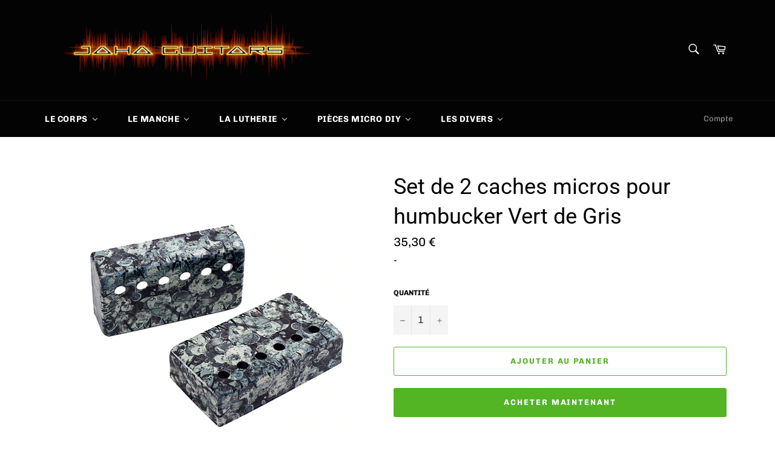

--- FILE ---
content_type: text/html; charset=utf-8
request_url: https://jahaguitars.com/products/set-de-2-caches-micros-pour-humbucker-vert-de-gris
body_size: 29025
content:
<!doctype html>
<!--[if IE 9]> <html class="ie9 no-js" lang="fr"> <![endif]-->
<!--[if (gt IE 9)|!(IE)]><!--> <html class="no-js" lang="fr"> <!--<![endif]-->
<head>
<meta name="google-site-verification" content="jeJWku71Ly88V2Q0S7nubhUWVDogWcNtscgnz-QCFFo" />
  <meta charset="utf-8">
  <meta http-equiv="X-UA-Compatible" content="IE=edge,chrome=1">
  <meta name="viewport" content="width=device-width,initial-scale=1">
  <meta name="theme-color" content="#030303">

  
    <link rel="shortcut icon" href="//jahaguitars.com/cdn/shop/files/icone_9d23ab54-5a1d-4aa2-aba0-4d1b7a15cb66_32x32.png?v=1613684985" type="image/png">
  
  
  <meta name="msvalidate.01" content="0EE3FE40D9C30327DEC17A0D51BCAA60" />

  <link rel="canonical" href="https://jahaguitars.com/products/set-de-2-caches-micros-pour-humbucker-vert-de-gris">
  <title>
  Set de 2 caches micros pour humbucker Vert de Gris &ndash; Jaha guitars
  </title>

  
    <meta name="description" content="Set de 2 caches micros pour humbucker en cuivre. Le lot comprend un cache micro avec un espacement entre les plots de 50mm et un de 52mm. Dimensions: 70 mm x 39 mm x 18 mm">
  

  <!-- /snippets/social-meta-tags.liquid -->




<meta property="og:site_name" content="Jaha guitars">
<meta property="og:url" content="https://jahaguitars.com/products/set-de-2-caches-micros-pour-humbucker-vert-de-gris">
<meta property="og:title" content="Set de 2 caches micros pour humbucker Vert de Gris">
<meta property="og:type" content="product">
<meta property="og:description" content="Set de 2 caches micros pour humbucker en cuivre. Le lot comprend un cache micro avec un espacement entre les plots de 50mm et un de 52mm. Dimensions: 70 mm x 39 mm x 18 mm">

  <meta property="og:price:amount" content="35,30">
  <meta property="og:price:currency" content="EUR">

<meta property="og:image" content="http://jahaguitars.com/cdn/shop/products/capot-humbucker-pickup-vert-de-gris_1200x1200.jpg?v=1609194747">
<meta property="og:image:secure_url" content="https://jahaguitars.com/cdn/shop/products/capot-humbucker-pickup-vert-de-gris_1200x1200.jpg?v=1609194747">


  <meta name="twitter:site" content="@GuitarsJaha">

<meta name="twitter:card" content="summary_large_image">
<meta name="twitter:title" content="Set de 2 caches micros pour humbucker Vert de Gris">
<meta name="twitter:description" content="Set de 2 caches micros pour humbucker en cuivre. Le lot comprend un cache micro avec un espacement entre les plots de 50mm et un de 52mm. Dimensions: 70 mm x 39 mm x 18 mm">


  <script>
    document.documentElement.className = document.documentElement.className.replace('no-js', 'js');
  </script>

  <link href="//jahaguitars.com/cdn/shop/t/4/assets/theme.scss.css?v=138035991271647861071756151043" rel="stylesheet" type="text/css" media="all" />

  <script>
    window.theme = window.theme || {};

    theme.strings = {
      stockAvailable: "1 restant",
      addToCart: "Ajouter au panier",
      soldOut: "Épuisé",
      unavailable: "Non disponible",
      noStockAvailable: "L\u0026#39;article n\u0026#39;a pu être ajouté à votre panier car il n\u0026#39;y en a pas assez en stock.",
      willNotShipUntil: "Sera expédié après [date]",
      willBeInStockAfter: "Sera en stock à compter de [date]",
      totalCartDiscount: "Vous économisez [savings]",
      addressError: "Vous ne trouvez pas cette adresse",
      addressNoResults: "Aucun résultat pour cette adresse",
      addressQueryLimit: "Vous avez dépassé la limite de Google utilisation de l'API. Envisager la mise à niveau à un \u003ca href=\"https:\/\/developers.google.com\/maps\/premium\/usage-limits\"\u003erégime spécial\u003c\/a\u003e.",
      authError: "Il y avait un problème authentifier votre compte Google Maps API."
    };
  </script>

  <!--[if (gt IE 9)|!(IE)]><!--><script src="//jahaguitars.com/cdn/shop/t/4/assets/lazysizes.min.js?v=56045284683979784691541269346" async="async"></script><!--<![endif]-->
  <!--[if lte IE 9]><script src="//jahaguitars.com/cdn/shop/t/4/assets/lazysizes.min.js?v=56045284683979784691541269346"></script><![endif]-->

  

  <!--[if (gt IE 9)|!(IE)]><!--><script src="//jahaguitars.com/cdn/shop/t/4/assets/vendor.js?v=39418018684300761971541269346" defer="defer"></script><!--<![endif]-->
  <!--[if lt IE 9]><script src="//jahaguitars.com/cdn/shop/t/4/assets/vendor.js?v=39418018684300761971541269346"></script><![endif]-->

  
    <script>
      window.theme = window.theme || {};
      theme.moneyFormat = "{{amount_with_comma_separator}} €";
    </script>
  

  <!--[if (gt IE 9)|!(IE)]><!--><script src="//jahaguitars.com/cdn/shop/t/4/assets/theme.js?v=129732373294915146321541380018" defer="defer"></script><!--<![endif]-->
  <!--[if lte IE 9]><script src="//jahaguitars.com/cdn/shop/t/4/assets/theme.js?v=129732373294915146321541380018"></script><![endif]-->

  
  
  <script>window.performance && window.performance.mark && window.performance.mark('shopify.content_for_header.start');</script><meta name="google-site-verification" content="jeJWku71Ly88V2Q0S7nubhUWVDogWcNtscgnz-QCFFo">
<meta id="shopify-digital-wallet" name="shopify-digital-wallet" content="/4358897779/digital_wallets/dialog">
<link rel="alternate" type="application/json+oembed" href="https://jahaguitars.com/products/set-de-2-caches-micros-pour-humbucker-vert-de-gris.oembed">
<script async="async" src="/checkouts/internal/preloads.js?locale=fr-FR"></script>
<script id="shopify-features" type="application/json">{"accessToken":"c820231a99be7f123d8adc920903cf2a","betas":["rich-media-storefront-analytics"],"domain":"jahaguitars.com","predictiveSearch":true,"shopId":4358897779,"locale":"fr"}</script>
<script>var Shopify = Shopify || {};
Shopify.shop = "jaha-guitars.myshopify.com";
Shopify.locale = "fr";
Shopify.currency = {"active":"EUR","rate":"1.0"};
Shopify.country = "FR";
Shopify.theme = {"name":"Venture","id":29483499635,"schema_name":"Venture","schema_version":"7.5.1","theme_store_id":775,"role":"main"};
Shopify.theme.handle = "null";
Shopify.theme.style = {"id":null,"handle":null};
Shopify.cdnHost = "jahaguitars.com/cdn";
Shopify.routes = Shopify.routes || {};
Shopify.routes.root = "/";</script>
<script type="module">!function(o){(o.Shopify=o.Shopify||{}).modules=!0}(window);</script>
<script>!function(o){function n(){var o=[];function n(){o.push(Array.prototype.slice.apply(arguments))}return n.q=o,n}var t=o.Shopify=o.Shopify||{};t.loadFeatures=n(),t.autoloadFeatures=n()}(window);</script>
<script id="shop-js-analytics" type="application/json">{"pageType":"product"}</script>
<script defer="defer" async type="module" src="//jahaguitars.com/cdn/shopifycloud/shop-js/modules/v2/client.init-shop-cart-sync_BcDpqI9l.fr.esm.js"></script>
<script defer="defer" async type="module" src="//jahaguitars.com/cdn/shopifycloud/shop-js/modules/v2/chunk.common_a1Rf5Dlz.esm.js"></script>
<script defer="defer" async type="module" src="//jahaguitars.com/cdn/shopifycloud/shop-js/modules/v2/chunk.modal_Djra7sW9.esm.js"></script>
<script type="module">
  await import("//jahaguitars.com/cdn/shopifycloud/shop-js/modules/v2/client.init-shop-cart-sync_BcDpqI9l.fr.esm.js");
await import("//jahaguitars.com/cdn/shopifycloud/shop-js/modules/v2/chunk.common_a1Rf5Dlz.esm.js");
await import("//jahaguitars.com/cdn/shopifycloud/shop-js/modules/v2/chunk.modal_Djra7sW9.esm.js");

  window.Shopify.SignInWithShop?.initShopCartSync?.({"fedCMEnabled":true,"windoidEnabled":true});

</script>
<script>(function() {
  var isLoaded = false;
  function asyncLoad() {
    if (isLoaded) return;
    isLoaded = true;
    var urls = ["https:\/\/chimpstatic.com\/mcjs-connected\/js\/users\/eb8584c33710bbfc3ff2c72b5\/01a1ee4e20b431f13c264dfc4.js?shop=jaha-guitars.myshopify.com","https:\/\/cdn.recovermycart.com\/scripts\/keepcart\/CartJS.min.js?shop=jaha-guitars.myshopify.com\u0026shop=jaha-guitars.myshopify.com"];
    for (var i = 0; i < urls.length; i++) {
      var s = document.createElement('script');
      s.type = 'text/javascript';
      s.async = true;
      s.src = urls[i];
      var x = document.getElementsByTagName('script')[0];
      x.parentNode.insertBefore(s, x);
    }
  };
  if(window.attachEvent) {
    window.attachEvent('onload', asyncLoad);
  } else {
    window.addEventListener('load', asyncLoad, false);
  }
})();</script>
<script id="__st">var __st={"a":4358897779,"offset":3600,"reqid":"ce1a730a-c311-415d-ac26-2afc32a513d9-1769121683","pageurl":"jahaguitars.com\/products\/set-de-2-caches-micros-pour-humbucker-vert-de-gris","u":"addca4546409","p":"product","rtyp":"product","rid":6161261199532};</script>
<script>window.ShopifyPaypalV4VisibilityTracking = true;</script>
<script id="captcha-bootstrap">!function(){'use strict';const t='contact',e='account',n='new_comment',o=[[t,t],['blogs',n],['comments',n],[t,'customer']],c=[[e,'customer_login'],[e,'guest_login'],[e,'recover_customer_password'],[e,'create_customer']],r=t=>t.map((([t,e])=>`form[action*='/${t}']:not([data-nocaptcha='true']) input[name='form_type'][value='${e}']`)).join(','),a=t=>()=>t?[...document.querySelectorAll(t)].map((t=>t.form)):[];function s(){const t=[...o],e=r(t);return a(e)}const i='password',u='form_key',d=['recaptcha-v3-token','g-recaptcha-response','h-captcha-response',i],f=()=>{try{return window.sessionStorage}catch{return}},m='__shopify_v',_=t=>t.elements[u];function p(t,e,n=!1){try{const o=window.sessionStorage,c=JSON.parse(o.getItem(e)),{data:r}=function(t){const{data:e,action:n}=t;return t[m]||n?{data:e,action:n}:{data:t,action:n}}(c);for(const[e,n]of Object.entries(r))t.elements[e]&&(t.elements[e].value=n);n&&o.removeItem(e)}catch(o){console.error('form repopulation failed',{error:o})}}const l='form_type',E='cptcha';function T(t){t.dataset[E]=!0}const w=window,h=w.document,L='Shopify',v='ce_forms',y='captcha';let A=!1;((t,e)=>{const n=(g='f06e6c50-85a8-45c8-87d0-21a2b65856fe',I='https://cdn.shopify.com/shopifycloud/storefront-forms-hcaptcha/ce_storefront_forms_captcha_hcaptcha.v1.5.2.iife.js',D={infoText:'Protégé par hCaptcha',privacyText:'Confidentialité',termsText:'Conditions'},(t,e,n)=>{const o=w[L][v],c=o.bindForm;if(c)return c(t,g,e,D).then(n);var r;o.q.push([[t,g,e,D],n]),r=I,A||(h.body.append(Object.assign(h.createElement('script'),{id:'captcha-provider',async:!0,src:r})),A=!0)});var g,I,D;w[L]=w[L]||{},w[L][v]=w[L][v]||{},w[L][v].q=[],w[L][y]=w[L][y]||{},w[L][y].protect=function(t,e){n(t,void 0,e),T(t)},Object.freeze(w[L][y]),function(t,e,n,w,h,L){const[v,y,A,g]=function(t,e,n){const i=e?o:[],u=t?c:[],d=[...i,...u],f=r(d),m=r(i),_=r(d.filter((([t,e])=>n.includes(e))));return[a(f),a(m),a(_),s()]}(w,h,L),I=t=>{const e=t.target;return e instanceof HTMLFormElement?e:e&&e.form},D=t=>v().includes(t);t.addEventListener('submit',(t=>{const e=I(t);if(!e)return;const n=D(e)&&!e.dataset.hcaptchaBound&&!e.dataset.recaptchaBound,o=_(e),c=g().includes(e)&&(!o||!o.value);(n||c)&&t.preventDefault(),c&&!n&&(function(t){try{if(!f())return;!function(t){const e=f();if(!e)return;const n=_(t);if(!n)return;const o=n.value;o&&e.removeItem(o)}(t);const e=Array.from(Array(32),(()=>Math.random().toString(36)[2])).join('');!function(t,e){_(t)||t.append(Object.assign(document.createElement('input'),{type:'hidden',name:u})),t.elements[u].value=e}(t,e),function(t,e){const n=f();if(!n)return;const o=[...t.querySelectorAll(`input[type='${i}']`)].map((({name:t})=>t)),c=[...d,...o],r={};for(const[a,s]of new FormData(t).entries())c.includes(a)||(r[a]=s);n.setItem(e,JSON.stringify({[m]:1,action:t.action,data:r}))}(t,e)}catch(e){console.error('failed to persist form',e)}}(e),e.submit())}));const S=(t,e)=>{t&&!t.dataset[E]&&(n(t,e.some((e=>e===t))),T(t))};for(const o of['focusin','change'])t.addEventListener(o,(t=>{const e=I(t);D(e)&&S(e,y())}));const B=e.get('form_key'),M=e.get(l),P=B&&M;t.addEventListener('DOMContentLoaded',(()=>{const t=y();if(P)for(const e of t)e.elements[l].value===M&&p(e,B);[...new Set([...A(),...v().filter((t=>'true'===t.dataset.shopifyCaptcha))])].forEach((e=>S(e,t)))}))}(h,new URLSearchParams(w.location.search),n,t,e,['guest_login'])})(!0,!0)}();</script>
<script integrity="sha256-4kQ18oKyAcykRKYeNunJcIwy7WH5gtpwJnB7kiuLZ1E=" data-source-attribution="shopify.loadfeatures" defer="defer" src="//jahaguitars.com/cdn/shopifycloud/storefront/assets/storefront/load_feature-a0a9edcb.js" crossorigin="anonymous"></script>
<script data-source-attribution="shopify.dynamic_checkout.dynamic.init">var Shopify=Shopify||{};Shopify.PaymentButton=Shopify.PaymentButton||{isStorefrontPortableWallets:!0,init:function(){window.Shopify.PaymentButton.init=function(){};var t=document.createElement("script");t.src="https://jahaguitars.com/cdn/shopifycloud/portable-wallets/latest/portable-wallets.fr.js",t.type="module",document.head.appendChild(t)}};
</script>
<script data-source-attribution="shopify.dynamic_checkout.buyer_consent">
  function portableWalletsHideBuyerConsent(e){var t=document.getElementById("shopify-buyer-consent"),n=document.getElementById("shopify-subscription-policy-button");t&&n&&(t.classList.add("hidden"),t.setAttribute("aria-hidden","true"),n.removeEventListener("click",e))}function portableWalletsShowBuyerConsent(e){var t=document.getElementById("shopify-buyer-consent"),n=document.getElementById("shopify-subscription-policy-button");t&&n&&(t.classList.remove("hidden"),t.removeAttribute("aria-hidden"),n.addEventListener("click",e))}window.Shopify?.PaymentButton&&(window.Shopify.PaymentButton.hideBuyerConsent=portableWalletsHideBuyerConsent,window.Shopify.PaymentButton.showBuyerConsent=portableWalletsShowBuyerConsent);
</script>
<script>
  function portableWalletsCleanup(e){e&&e.src&&console.error("Failed to load portable wallets script "+e.src);var t=document.querySelectorAll("shopify-accelerated-checkout .shopify-payment-button__skeleton, shopify-accelerated-checkout-cart .wallet-cart-button__skeleton"),e=document.getElementById("shopify-buyer-consent");for(let e=0;e<t.length;e++)t[e].remove();e&&e.remove()}function portableWalletsNotLoadedAsModule(e){e instanceof ErrorEvent&&"string"==typeof e.message&&e.message.includes("import.meta")&&"string"==typeof e.filename&&e.filename.includes("portable-wallets")&&(window.removeEventListener("error",portableWalletsNotLoadedAsModule),window.Shopify.PaymentButton.failedToLoad=e,"loading"===document.readyState?document.addEventListener("DOMContentLoaded",window.Shopify.PaymentButton.init):window.Shopify.PaymentButton.init())}window.addEventListener("error",portableWalletsNotLoadedAsModule);
</script>

<script type="module" src="https://jahaguitars.com/cdn/shopifycloud/portable-wallets/latest/portable-wallets.fr.js" onError="portableWalletsCleanup(this)" crossorigin="anonymous"></script>
<script nomodule>
  document.addEventListener("DOMContentLoaded", portableWalletsCleanup);
</script>

<script id='scb4127' type='text/javascript' async='' src='https://jahaguitars.com/cdn/shopifycloud/privacy-banner/storefront-banner.js'></script><link id="shopify-accelerated-checkout-styles" rel="stylesheet" media="screen" href="https://jahaguitars.com/cdn/shopifycloud/portable-wallets/latest/accelerated-checkout-backwards-compat.css" crossorigin="anonymous">
<style id="shopify-accelerated-checkout-cart">
        #shopify-buyer-consent {
  margin-top: 1em;
  display: inline-block;
  width: 100%;
}

#shopify-buyer-consent.hidden {
  display: none;
}

#shopify-subscription-policy-button {
  background: none;
  border: none;
  padding: 0;
  text-decoration: underline;
  font-size: inherit;
  cursor: pointer;
}

#shopify-subscription-policy-button::before {
  box-shadow: none;
}

      </style>

<script>window.performance && window.performance.mark && window.performance.mark('shopify.content_for_header.end');</script>
  
<meta name="p:domain_verify" content="a3e7ed1962960ecc31c07a90fc157786"/>  
  


<script>window.__pagefly_analytics_settings__={"acceptTracking":true};</script>
 

<script>window.__pagefly_analytics_settings__={"acceptTracking":true};</script>
 

<!-- BEGIN app block: shopify://apps/pandectes-gdpr/blocks/banner/58c0baa2-6cc1-480c-9ea6-38d6d559556a -->
  
    
      <!-- TCF is active, scripts are loaded above -->
      
      <script>
        
          window.PandectesSettings = {"store":{"id":4358897779,"plan":"basic","theme":"Venture","primaryLocale":"fr","adminMode":false,"headless":false,"storefrontRootDomain":"","checkoutRootDomain":"","storefrontAccessToken":""},"tsPublished":1756151284,"declaration":{"declDays":"","declName":"","declPath":"","declType":"","isActive":false,"showType":true,"declHours":"","declYears":"","declDomain":"","declMonths":"","declMinutes":"","declPurpose":"","declSeconds":"","declSession":"","showPurpose":false,"declProvider":"","showProvider":true,"declIntroText":"","declRetention":"","declFirstParty":"","declThirdParty":"","showDateGenerated":true},"language":{"unpublished":[],"languageMode":"Single","fallbackLanguage":"fr","languageDetection":"locale","languagesSupported":[]},"texts":{"managed":{"headerText":{"fr":"Nous respectons votre vie privée"},"consentText":{"fr":"Ce site utilise des cookies pour vous garantir la meilleure expérience."},"linkText":{"fr":"Apprendre encore plus"},"imprintText":{"fr":"Imprimer"},"googleLinkText":{"fr":"Conditions de confidentialité de Google"},"allowButtonText":{"fr":"J'accepte"},"denyButtonText":{"fr":"Déclin"},"dismissButtonText":{"fr":"D'accord"},"leaveSiteButtonText":{"fr":"Quitter ce site"},"preferencesButtonText":{"fr":"Préférences"},"cookiePolicyText":{"fr":"Politique de cookies"},"preferencesPopupTitleText":{"fr":"Gérer les préférences de consentement"},"preferencesPopupIntroText":{"fr":"Nous utilisons des cookies pour optimiser les fonctionnalités du site Web, analyser les performances et vous offrir une expérience personnalisée. Certains cookies sont indispensables au bon fonctionnement et au bon fonctionnement du site. Ces cookies ne peuvent pas être désactivés. Dans cette fenêtre, vous pouvez gérer votre préférence de cookies."},"preferencesPopupSaveButtonText":{"fr":"Enregistrer les préférences"},"preferencesPopupCloseButtonText":{"fr":"proche"},"preferencesPopupAcceptAllButtonText":{"fr":"Accepter tout"},"preferencesPopupRejectAllButtonText":{"fr":"Tout rejeter"},"cookiesDetailsText":{"fr":"Détails des cookies"},"preferencesPopupAlwaysAllowedText":{"fr":"Toujours activé"},"accessSectionParagraphText":{"fr":"Vous avez le droit de pouvoir accéder à vos données à tout moment."},"accessSectionTitleText":{"fr":"Portabilité des données"},"accessSectionAccountInfoActionText":{"fr":"Données personnelles"},"accessSectionDownloadReportActionText":{"fr":"Tout télécharger"},"accessSectionGDPRRequestsActionText":{"fr":"Demandes des personnes concernées"},"accessSectionOrdersRecordsActionText":{"fr":"Ordres"},"rectificationSectionParagraphText":{"fr":"Vous avez le droit de demander la mise à jour de vos données chaque fois que vous le jugez approprié."},"rectificationSectionTitleText":{"fr":"Rectification des données"},"rectificationCommentPlaceholder":{"fr":"Décrivez ce que vous souhaitez mettre à jour"},"rectificationCommentValidationError":{"fr":"Un commentaire est requis"},"rectificationSectionEditAccountActionText":{"fr":"Demander une mise à jour"},"erasureSectionTitleText":{"fr":"Droit à l'oubli"},"erasureSectionParagraphText":{"fr":"Vous avez le droit de demander que toutes vos données soient effacées. Après cela, vous ne pourrez plus accéder à votre compte."},"erasureSectionRequestDeletionActionText":{"fr":"Demander la suppression des données personnelles"},"consentDate":{"fr":"Date de consentement"},"consentId":{"fr":"ID de consentement"},"consentSectionChangeConsentActionText":{"fr":"Modifier la préférence de consentement"},"consentSectionConsentedText":{"fr":"Vous avez consenti à la politique de cookies de ce site Web sur"},"consentSectionNoConsentText":{"fr":"Vous n'avez pas consenti à la politique de cookies de ce site Web."},"consentSectionTitleText":{"fr":"Votre consentement aux cookies"},"consentStatus":{"fr":"Préférence de consentement"},"confirmationFailureMessage":{"fr":"Votre demande n'a pas été vérifiée. Veuillez réessayer et si le problème persiste, contactez le propriétaire du magasin pour obtenir de l'aide"},"confirmationFailureTitle":{"fr":"Un problème est survenu"},"confirmationSuccessMessage":{"fr":"Nous reviendrons rapidement vers vous quant à votre demande."},"confirmationSuccessTitle":{"fr":"Votre demande est vérifiée"},"guestsSupportEmailFailureMessage":{"fr":"Votre demande n'a pas été soumise. Veuillez réessayer et si le problème persiste, contactez le propriétaire du magasin pour obtenir de l'aide."},"guestsSupportEmailFailureTitle":{"fr":"Un problème est survenu"},"guestsSupportEmailPlaceholder":{"fr":"Adresse e-mail"},"guestsSupportEmailSuccessMessage":{"fr":"Si vous êtes inscrit en tant que client de ce magasin, vous recevrez bientôt un e-mail avec des instructions sur la marche à suivre."},"guestsSupportEmailSuccessTitle":{"fr":"Merci pour votre requête"},"guestsSupportEmailValidationError":{"fr":"L'email n'est pas valide"},"guestsSupportInfoText":{"fr":"Veuillez vous connecter avec votre compte client pour continuer."},"submitButton":{"fr":"Soumettre"},"submittingButton":{"fr":"Soumission..."},"cancelButton":{"fr":"Annuler"},"declIntroText":{"fr":"Nous utilisons des cookies pour optimiser les fonctionnalités du site Web, analyser les performances et vous offrir une expérience personnalisée. Certains cookies sont indispensables au bon fonctionnement et au bon fonctionnement du site Web. Ces cookies ne peuvent pas être désactivés. Dans cette fenêtre, vous pouvez gérer vos préférences en matière de cookies."},"declName":{"fr":"Nom"},"declPurpose":{"fr":"But"},"declType":{"fr":"Type"},"declRetention":{"fr":"Rétention"},"declProvider":{"fr":"Fournisseur"},"declFirstParty":{"fr":"Première partie"},"declThirdParty":{"fr":"Tierce partie"},"declSeconds":{"fr":"secondes"},"declMinutes":{"fr":"minutes"},"declHours":{"fr":"heures"},"declDays":{"fr":"jours"},"declMonths":{"fr":"mois"},"declYears":{"fr":"années"},"declSession":{"fr":"Session"},"declDomain":{"fr":"Domaine"},"declPath":{"fr":"Chemin"}},"categories":{"strictlyNecessaryCookiesTitleText":{"fr":"Cookies strictement nécessaires"},"strictlyNecessaryCookiesDescriptionText":{"fr":"Ces cookies sont essentiels pour vous permettre de vous déplacer sur le site Web et d'utiliser ses fonctionnalités, telles que l'accès aux zones sécurisées du site Web. Le site Web ne peut pas fonctionner correctement sans ces cookies."},"functionalityCookiesTitleText":{"fr":"Cookies fonctionnels"},"functionalityCookiesDescriptionText":{"fr":"Ces cookies permettent au site de fournir des fonctionnalités et une personnalisation améliorées. Ils peuvent être définis par nous ou par des fournisseurs tiers dont nous avons ajouté les services à nos pages. Si vous n'autorisez pas ces cookies, certains ou tous ces services peuvent ne pas fonctionner correctement."},"performanceCookiesTitleText":{"fr":"Cookies de performances"},"performanceCookiesDescriptionText":{"fr":"Ces cookies nous permettent de surveiller et d'améliorer les performances de notre site Web. Par exemple, ils nous permettent de compter les visites, d'identifier les sources de trafic et de voir quelles parties du site sont les plus populaires."},"targetingCookiesTitleText":{"fr":"Ciblage des cookies"},"targetingCookiesDescriptionText":{"fr":"Ces cookies peuvent être installés via notre site par nos partenaires publicitaires. Ils peuvent être utilisés par ces sociétés pour établir un profil de vos intérêts et vous montrer des publicités pertinentes sur d'autres sites. Ils ne stockent pas directement d'informations personnelles, mais sont basés sur l'identification unique de votre navigateur et de votre appareil Internet. Si vous n'autorisez pas ces cookies, vous bénéficierez d'une publicité moins ciblée."},"unclassifiedCookiesTitleText":{"fr":"Cookies non classés"},"unclassifiedCookiesDescriptionText":{"fr":"Les cookies non classés sont des cookies que nous sommes en train de classer avec les fournisseurs de cookies individuels."}},"auto":{}},"library":{"previewMode":false,"fadeInTimeout":0,"defaultBlocked":7,"showLink":true,"showImprintLink":false,"showGoogleLink":false,"enabled":true,"cookie":{"expiryDays":365,"secure":true,"domain":""},"dismissOnScroll":false,"dismissOnWindowClick":false,"dismissOnTimeout":false,"palette":{"popup":{"background":"#FFFFFF","backgroundForCalculations":{"a":1,"b":255,"g":255,"r":255},"text":"#000000"},"button":{"background":"transparent","backgroundForCalculations":{"a":1,"b":255,"g":255,"r":255},"text":"#000000","textForCalculation":{"a":1,"b":0,"g":0,"r":0},"border":"#000000"}},"content":{"href":"/policies/privacy-policy","imprintHref":"","close":"&#10005;","target":"","logo":"<img class=\"cc-banner-logo\" style=\"max-height: 40px;\" src=\"https://jaha-guitars.myshopify.com/cdn/shop/files/pandectes-banner-logo.png\" alt=\"Cookie banner\" />"},"window":"<div role=\"dialog\" aria-label=\"{{header}}\" aria-describedby=\"cookieconsent:desc\" id=\"pandectes-banner\" class=\"cc-window-wrapper cc-top-wrapper\"><div class=\"pd-cookie-banner-window cc-window {{classes}}\"><!--googleoff: all-->{{children}}<!--googleon: all--></div></div>","compliance":{"opt-both":"<div class=\"cc-compliance cc-highlight\">{{deny}}{{allow}}</div>"},"type":"opt-both","layouts":{"basic":"{{logo}}{{messagelink}}{{compliance}}{{close}}"},"position":"top","theme":"wired","revokable":true,"animateRevokable":false,"revokableReset":false,"revokableLogoUrl":"https://jaha-guitars.myshopify.com/cdn/shop/files/pandectes-reopen-logo.png","revokablePlacement":"bottom-left","revokableMarginHorizontal":15,"revokableMarginVertical":15,"static":false,"autoAttach":true,"hasTransition":true,"blacklistPage":[""],"elements":{"close":"<button aria-label=\"\" type=\"button\" class=\"cc-close\">{{close}}</button>","dismiss":"<button type=\"button\" class=\"cc-btn cc-btn-decision cc-dismiss\">{{dismiss}}</button>","allow":"<button type=\"button\" class=\"cc-btn cc-btn-decision cc-allow\">{{allow}}</button>","deny":"<button type=\"button\" class=\"cc-btn cc-btn-decision cc-deny\">{{deny}}</button>","preferences":"<button type=\"button\" class=\"cc-btn cc-settings\" onclick=\"Pandectes.fn.openPreferences()\">{{preferences}}</button>"}},"geolocation":{"auOnly":false,"brOnly":false,"caOnly":false,"chOnly":false,"euOnly":false,"jpOnly":false,"nzOnly":false,"thOnly":false,"zaOnly":false,"canadaOnly":false,"globalVisibility":true},"dsr":{"guestsSupport":false,"accessSectionDownloadReportAuto":false},"banner":{"resetTs":1756150863,"extraCss":"        .cc-banner-logo {max-width: 24em!important;}    @media(min-width: 768px) {.cc-window.cc-floating{max-width: 24em!important;width: 24em!important;}}    .cc-message, .pd-cookie-banner-window .cc-header, .cc-logo {text-align: left}    .cc-window-wrapper{z-index: 2147483647;}    .cc-window{z-index: 2147483647;font-family: inherit;}    .pd-cookie-banner-window .cc-header{font-family: inherit;}    .pd-cp-ui{font-family: inherit; background-color: #FFFFFF;color:#000000;}    button.pd-cp-btn, a.pd-cp-btn{}    input + .pd-cp-preferences-slider{background-color: rgba(0, 0, 0, 0.3)}    .pd-cp-scrolling-section::-webkit-scrollbar{background-color: rgba(0, 0, 0, 0.3)}    input:checked + .pd-cp-preferences-slider{background-color: rgba(0, 0, 0, 1)}    .pd-cp-scrolling-section::-webkit-scrollbar-thumb {background-color: rgba(0, 0, 0, 1)}    .pd-cp-ui-close{color:#000000;}    .pd-cp-preferences-slider:before{background-color: #FFFFFF}    .pd-cp-title:before {border-color: #000000!important}    .pd-cp-preferences-slider{background-color:#000000}    .pd-cp-toggle{color:#000000!important}    @media(max-width:699px) {.pd-cp-ui-close-top svg {fill: #000000}}    .pd-cp-toggle:hover,.pd-cp-toggle:visited,.pd-cp-toggle:active{color:#000000!important}    .pd-cookie-banner-window {box-shadow: 0 0 18px rgb(0 0 0 / 20%);}  ","customJavascript":{"useButtons":true},"showPoweredBy":false,"logoHeight":40,"revokableTrigger":false,"hybridStrict":false,"cookiesBlockedByDefault":"7","isActive":true,"implicitSavePreferences":false,"cookieIcon":false,"blockBots":false,"showCookiesDetails":true,"hasTransition":true,"blockingPage":false,"showOnlyLandingPage":false,"leaveSiteUrl":"https://pandectes.io","linkRespectStoreLang":false},"cookies":{"0":[{"name":"localization","type":"http","domain":"jahaguitars.com","path":"/","provider":"Shopify","firstParty":true,"retention":"1 year(s)","expires":1,"unit":"declYears","purpose":{"fr":"Localisation de boutique Shopify"}},{"name":"_shopify_country","type":"http","domain":"jahaguitars.com","path":"/","provider":"Shopify","firstParty":true,"retention":"30 minute(s)","expires":30,"unit":"declMinutes","purpose":{"fr":"Utilisé en relation avec le paiement."}},{"name":"cart_currency","type":"http","domain":"jahaguitars.com","path":"/","provider":"Shopify","firstParty":true,"retention":"2 week(s)","expires":2,"unit":"declWeeks","purpose":{"fr":"Le cookie est nécessaire pour la fonction de paiement et de paiement sécurisé sur le site Web. Cette fonction est fournie par shopify.com."}},{"name":"cart","type":"http","domain":"jahaguitars.com","path":"/","provider":"Shopify","firstParty":true,"retention":"2 week(s)","expires":2,"unit":"declWeeks","purpose":{"fr":"Nécessaire pour la fonctionnalité de panier d'achat sur le site Web."}},{"name":"shopify_pay_redirect","type":"http","domain":"jahaguitars.com","path":"/","provider":"Shopify","firstParty":true,"retention":"1 year(s)","expires":1,"unit":"declYears","purpose":{"fr":"Le cookie est nécessaire pour la fonction de paiement et de paiement sécurisé sur le site Web. Cette fonction est fournie par shopify.com."}},{"name":"shopify_pay","type":"http","domain":"jahaguitars.com","path":"/","provider":"Shopify","firstParty":true,"retention":"1 year(s)","expires":1,"unit":"declYears","purpose":{"fr":"Utilisé en relation avec le paiement."}},{"name":"_abv","type":"http","domain":"jahaguitars.com","path":"/","provider":"Shopify","firstParty":true,"retention":"1 year(s)","expires":1,"unit":"declYears","purpose":{"fr":"Conserver l’état réduit de la barre d’administration."}},{"name":"_identity_session","type":"http","domain":"jahaguitars.com","path":"/","provider":"Shopify","firstParty":true,"retention":"2 year(s)","expires":2,"unit":"declYears","purpose":{"fr":"Contient l&#39;identifiant de session d&#39;identité de l&#39;utilisateur."}},{"name":"_master_udr","type":"http","domain":"jahaguitars.com","path":"/","provider":"Shopify","firstParty":true,"retention":"Session","expires":1,"unit":"declSeconds","purpose":{"fr":"Identifiant permanent de l&#39;appareil."}},{"name":"user","type":"http","domain":"jahaguitars.com","path":"/","provider":"Shopify","firstParty":true,"retention":"1 year(s)","expires":1,"unit":"declYears","purpose":{"fr":"Utilisé en relation avec la connexion à la boutique."}},{"name":"user_cross_site","type":"http","domain":"jahaguitars.com","path":"/","provider":"Shopify","firstParty":true,"retention":"1 year(s)","expires":1,"unit":"declYears","purpose":{"fr":"Utilisé en relation avec la connexion à la boutique."}},{"name":"discount_code","type":"http","domain":"jahaguitars.com","path":"/","provider":"Shopify","firstParty":true,"retention":"Session","expires":1,"unit":"declDays","purpose":{"fr":"Stores a discount code (received from an online store visit with a URL parameter) in order to the next checkout."}},{"name":"shop_pay_accelerated","type":"http","domain":"jahaguitars.com","path":"/","provider":"Shopify","firstParty":true,"retention":"1 year(s)","expires":1,"unit":"declYears","purpose":{"fr":"Indicates if a buyer is eligible for Shop Pay accelerated checkout."}},{"name":"order","type":"http","domain":"jahaguitars.com","path":"/","provider":"Shopify","firstParty":true,"retention":"3 week(s)","expires":3,"unit":"declWeeks","purpose":{"fr":"Used to allow access to the data of the order details page of the buyer."}},{"name":"login_with_shop_finalize","type":"http","domain":"jahaguitars.com","path":"/","provider":"Shopify","firstParty":true,"retention":"5 minute(s)","expires":5,"unit":"declMinutes","purpose":{"fr":"Used to facilitate login with Shop."}},{"name":"auth_state_*","type":"http","domain":"jahaguitars.com","path":"/","provider":"Shopify","firstParty":true,"retention":"25 minute(s)","expires":25,"unit":"declMinutes","purpose":{"fr":""}},{"name":"_tracking_consent","type":"http","domain":".jahaguitars.com","path":"/","provider":"Shopify","firstParty":true,"retention":"1 year(s)","expires":1,"unit":"declYears","purpose":{"fr":"Préférences de suivi."}},{"name":"_ab","type":"http","domain":"jahaguitars.com","path":"/","provider":"Shopify","firstParty":true,"retention":"1 year(s)","expires":1,"unit":"declYears","purpose":{"fr":"Utilisé en relation avec l'accès à l'administrateur."}},{"name":"keep_alive","type":"http","domain":"jahaguitars.com","path":"/","provider":"Shopify","firstParty":true,"retention":"Session","expires":-56,"unit":"declYears","purpose":{"fr":"Utilisé en relation avec la localisation de l'acheteur."}},{"name":"storefront_digest","type":"http","domain":"jahaguitars.com","path":"/","provider":"Shopify","firstParty":true,"retention":"1 year(s)","expires":1,"unit":"declYears","purpose":{"fr":"Utilisé en relation avec la connexion client."}},{"name":"_shopify_essential_\t","type":"http","domain":"jahaguitars.com","path":"/","provider":"Shopify","firstParty":true,"retention":"1 year(s)","expires":1,"unit":"declYears","purpose":{"fr":"Contains an opaque token that is used to identify a device for all essential purposes."}},{"name":"identity-state","type":"http","domain":"jahaguitars.com","path":"/","provider":"Shopify","firstParty":true,"retention":"1 day(s)","expires":1,"unit":"declDays","purpose":{"fr":"Stores state before redirecting customers to identity authentication.\t"}},{"name":"_merchant_essential","type":"http","domain":"jahaguitars.com","path":"/","provider":"Shopify","firstParty":true,"retention":"1 year(s)","expires":1,"unit":"declYears","purpose":{"fr":"Contains essential information for the correct functionality of merchant surfaces such as the admin area."}},{"name":"master_device_id","type":"http","domain":"jahaguitars.com","path":"/","provider":"Shopify","firstParty":true,"retention":"1 year(s)","expires":1,"unit":"declYears","purpose":{"fr":"Utilisé en relation avec la connexion marchand."}},{"name":"_shopify_essential","type":"http","domain":"jahaguitars.com","path":"/","provider":"Shopify","firstParty":true,"retention":"1 year(s)","expires":1,"unit":"declYears","purpose":{"fr":"Utilisé sur la page des comptes."}},{"name":"_shopify_test","type":"http","domain":"com","path":"/","provider":"Shopify","firstParty":false,"retention":"Session","expires":1,"unit":"declSeconds","purpose":{"fr":"A test cookie used by Shopify to verify the store's setup."}},{"name":"_shopify_test","type":"http","domain":"jahaguitars.com","path":"/","provider":"Shopify","firstParty":true,"retention":"Session","expires":1,"unit":"declSeconds","purpose":{"fr":"A test cookie used by Shopify to verify the store's setup."}}],"1":[{"name":"rmc_logged_in_at","type":"http","domain":"jahaguitars.com","path":"/","provider":"Marsello","firstParty":true,"retention":"Session","expires":-56,"unit":"declYears","purpose":{"fr":"Utilisé par l&#39;application Abandoned Cart Recovery."}},{"name":"shopify_override_user_locale","type":"http","domain":"jahaguitars.com","path":"/","provider":"Shopify","firstParty":true,"retention":"1 year(s)","expires":1,"unit":"declYears","purpose":{"fr":"Used as a mechanism to set User locale in admin."}}],"2":[{"name":"_orig_referrer","type":"http","domain":"jahaguitars.com","path":"/","provider":"Shopify","firstParty":true,"retention":"2 week(s)","expires":2,"unit":"declWeeks","purpose":{"fr":"Suit les pages de destination."}},{"name":"_landing_page","type":"http","domain":"jahaguitars.com","path":"/","provider":"Shopify","firstParty":true,"retention":"2 week(s)","expires":2,"unit":"declWeeks","purpose":{"fr":"Suit les pages de destination."}},{"name":"shop_analytics","type":"http","domain":"jahaguitars.com","path":"/","provider":"Shopify","firstParty":true,"retention":"1 year(s)","expires":1,"unit":"declYears","purpose":{"fr":"Analyses Shopify."}},{"name":"_shopify_y","type":"http","domain":"jahaguitars.com","path":"/","provider":"Shopify","firstParty":true,"retention":"1 year(s)","expires":1,"unit":"declYears","purpose":{"fr":"Analyses Shopify."}},{"name":"_merchant_analytics","type":"http","domain":"jahaguitars.com","path":"/","provider":"Shopify","firstParty":true,"retention":"1 year(s)","expires":1,"unit":"declYears","purpose":{"fr":"Contains analytics data for the merchant session."}},{"name":"_shopify_analytics","type":"http","domain":"jahaguitars.com","path":"/","provider":"Shopify","firstParty":true,"retention":"1 year(s)","expires":1,"unit":"declYears","purpose":{"fr":"Contains analytics data for buyer surfaces such as the storefront or checkout."}}],"4":[{"name":"_shopify_marketing","type":"http","domain":"jahaguitars.com","path":"/","provider":"Shopify","firstParty":true,"retention":"1 year(s)","expires":1,"unit":"declYears","purpose":{"fr":"Contains marketing data for buyer surfaces such as the storefront or checkout."}}],"8":[]},"blocker":{"isActive":false,"googleConsentMode":{"id":"","analyticsId":"","adwordsId":"","isActive":false,"adStorageCategory":4,"analyticsStorageCategory":2,"personalizationStorageCategory":1,"functionalityStorageCategory":1,"customEvent":false,"securityStorageCategory":0,"redactData":false,"urlPassthrough":false,"dataLayerProperty":"dataLayer","waitForUpdate":500,"useNativeChannel":false,"debugMode":false},"facebookPixel":{"id":"","isActive":false,"ldu":false},"microsoft":{"isActive":false,"uetTags":""},"rakuten":{"isActive":false,"cmp":false,"ccpa":false},"klaviyoIsActive":false,"gpcIsActive":true,"clarity":{"isActive":false,"id":""},"defaultBlocked":7,"patterns":{"whiteList":[],"blackList":{"1":[],"2":[],"4":[],"8":[]},"iframesWhiteList":[],"iframesBlackList":{"1":[],"2":[],"4":[],"8":[]},"beaconsWhiteList":[],"beaconsBlackList":{"1":[],"2":[],"4":[],"8":[]}}}};
        
        window.addEventListener('DOMContentLoaded', function(){
          const script = document.createElement('script');
          
            script.src = "https://cdn.shopify.com/extensions/019be439-d987-77f1-acec-51375980d6df/gdpr-241/assets/pandectes-core.js";
          
          script.defer = true;
          document.body.appendChild(script);
        })
      </script>
    
  


<!-- END app block --><!-- BEGIN app block: shopify://apps/pagefly-page-builder/blocks/app-embed/83e179f7-59a0-4589-8c66-c0dddf959200 -->

<!-- BEGIN app snippet: pagefly-cro-ab-testing-main -->







<script>
  ;(function () {
    const url = new URL(window.location)
    const viewParam = url.searchParams.get('view')
    if (viewParam && viewParam.includes('variant-pf-')) {
      url.searchParams.set('pf_v', viewParam)
      url.searchParams.delete('view')
      window.history.replaceState({}, '', url)
    }
  })()
</script>



<script type='module'>
  
  window.PAGEFLY_CRO = window.PAGEFLY_CRO || {}

  window.PAGEFLY_CRO['data_debug'] = {
    original_template_suffix: "all_products",
    allow_ab_test: false,
    ab_test_start_time: 0,
    ab_test_end_time: 0,
    today_date_time: 1769121683000,
  }
  window.PAGEFLY_CRO['GA4'] = { enabled: false}
</script>

<!-- END app snippet -->








  <script src='https://cdn.shopify.com/extensions/019bb4f9-aed6-78a3-be91-e9d44663e6bf/pagefly-page-builder-215/assets/pagefly-helper.js' defer='defer'></script>

  <script src='https://cdn.shopify.com/extensions/019bb4f9-aed6-78a3-be91-e9d44663e6bf/pagefly-page-builder-215/assets/pagefly-general-helper.js' defer='defer'></script>

  <script src='https://cdn.shopify.com/extensions/019bb4f9-aed6-78a3-be91-e9d44663e6bf/pagefly-page-builder-215/assets/pagefly-snap-slider.js' defer='defer'></script>

  <script src='https://cdn.shopify.com/extensions/019bb4f9-aed6-78a3-be91-e9d44663e6bf/pagefly-page-builder-215/assets/pagefly-slideshow-v3.js' defer='defer'></script>

  <script src='https://cdn.shopify.com/extensions/019bb4f9-aed6-78a3-be91-e9d44663e6bf/pagefly-page-builder-215/assets/pagefly-slideshow-v4.js' defer='defer'></script>

  <script src='https://cdn.shopify.com/extensions/019bb4f9-aed6-78a3-be91-e9d44663e6bf/pagefly-page-builder-215/assets/pagefly-glider.js' defer='defer'></script>

  <script src='https://cdn.shopify.com/extensions/019bb4f9-aed6-78a3-be91-e9d44663e6bf/pagefly-page-builder-215/assets/pagefly-slideshow-v1-v2.js' defer='defer'></script>

  <script src='https://cdn.shopify.com/extensions/019bb4f9-aed6-78a3-be91-e9d44663e6bf/pagefly-page-builder-215/assets/pagefly-product-media.js' defer='defer'></script>

  <script src='https://cdn.shopify.com/extensions/019bb4f9-aed6-78a3-be91-e9d44663e6bf/pagefly-page-builder-215/assets/pagefly-product.js' defer='defer'></script>


<script id='pagefly-helper-data' type='application/json'>
  {
    "page_optimization": {
      "assets_prefetching": false
    },
    "elements_asset_mapper": {
      "Accordion": "https://cdn.shopify.com/extensions/019bb4f9-aed6-78a3-be91-e9d44663e6bf/pagefly-page-builder-215/assets/pagefly-accordion.js",
      "Accordion3": "https://cdn.shopify.com/extensions/019bb4f9-aed6-78a3-be91-e9d44663e6bf/pagefly-page-builder-215/assets/pagefly-accordion3.js",
      "CountDown": "https://cdn.shopify.com/extensions/019bb4f9-aed6-78a3-be91-e9d44663e6bf/pagefly-page-builder-215/assets/pagefly-countdown.js",
      "GMap1": "https://cdn.shopify.com/extensions/019bb4f9-aed6-78a3-be91-e9d44663e6bf/pagefly-page-builder-215/assets/pagefly-gmap.js",
      "GMap2": "https://cdn.shopify.com/extensions/019bb4f9-aed6-78a3-be91-e9d44663e6bf/pagefly-page-builder-215/assets/pagefly-gmap.js",
      "GMapBasicV2": "https://cdn.shopify.com/extensions/019bb4f9-aed6-78a3-be91-e9d44663e6bf/pagefly-page-builder-215/assets/pagefly-gmap.js",
      "GMapAdvancedV2": "https://cdn.shopify.com/extensions/019bb4f9-aed6-78a3-be91-e9d44663e6bf/pagefly-page-builder-215/assets/pagefly-gmap.js",
      "HTML.Video": "https://cdn.shopify.com/extensions/019bb4f9-aed6-78a3-be91-e9d44663e6bf/pagefly-page-builder-215/assets/pagefly-htmlvideo.js",
      "HTML.Video2": "https://cdn.shopify.com/extensions/019bb4f9-aed6-78a3-be91-e9d44663e6bf/pagefly-page-builder-215/assets/pagefly-htmlvideo2.js",
      "HTML.Video3": "https://cdn.shopify.com/extensions/019bb4f9-aed6-78a3-be91-e9d44663e6bf/pagefly-page-builder-215/assets/pagefly-htmlvideo2.js",
      "BackgroundVideo": "https://cdn.shopify.com/extensions/019bb4f9-aed6-78a3-be91-e9d44663e6bf/pagefly-page-builder-215/assets/pagefly-htmlvideo2.js",
      "Instagram": "https://cdn.shopify.com/extensions/019bb4f9-aed6-78a3-be91-e9d44663e6bf/pagefly-page-builder-215/assets/pagefly-instagram.js",
      "Instagram2": "https://cdn.shopify.com/extensions/019bb4f9-aed6-78a3-be91-e9d44663e6bf/pagefly-page-builder-215/assets/pagefly-instagram.js",
      "Insta3": "https://cdn.shopify.com/extensions/019bb4f9-aed6-78a3-be91-e9d44663e6bf/pagefly-page-builder-215/assets/pagefly-instagram3.js",
      "Tabs": "https://cdn.shopify.com/extensions/019bb4f9-aed6-78a3-be91-e9d44663e6bf/pagefly-page-builder-215/assets/pagefly-tab.js",
      "Tabs3": "https://cdn.shopify.com/extensions/019bb4f9-aed6-78a3-be91-e9d44663e6bf/pagefly-page-builder-215/assets/pagefly-tab3.js",
      "ProductBox": "https://cdn.shopify.com/extensions/019bb4f9-aed6-78a3-be91-e9d44663e6bf/pagefly-page-builder-215/assets/pagefly-cart.js",
      "FBPageBox2": "https://cdn.shopify.com/extensions/019bb4f9-aed6-78a3-be91-e9d44663e6bf/pagefly-page-builder-215/assets/pagefly-facebook.js",
      "FBLikeButton2": "https://cdn.shopify.com/extensions/019bb4f9-aed6-78a3-be91-e9d44663e6bf/pagefly-page-builder-215/assets/pagefly-facebook.js",
      "TwitterFeed2": "https://cdn.shopify.com/extensions/019bb4f9-aed6-78a3-be91-e9d44663e6bf/pagefly-page-builder-215/assets/pagefly-twitter.js",
      "Paragraph4": "https://cdn.shopify.com/extensions/019bb4f9-aed6-78a3-be91-e9d44663e6bf/pagefly-page-builder-215/assets/pagefly-paragraph4.js",

      "AliReviews": "https://cdn.shopify.com/extensions/019bb4f9-aed6-78a3-be91-e9d44663e6bf/pagefly-page-builder-215/assets/pagefly-3rd-elements.js",
      "BackInStock": "https://cdn.shopify.com/extensions/019bb4f9-aed6-78a3-be91-e9d44663e6bf/pagefly-page-builder-215/assets/pagefly-3rd-elements.js",
      "GloboBackInStock": "https://cdn.shopify.com/extensions/019bb4f9-aed6-78a3-be91-e9d44663e6bf/pagefly-page-builder-215/assets/pagefly-3rd-elements.js",
      "GrowaveWishlist": "https://cdn.shopify.com/extensions/019bb4f9-aed6-78a3-be91-e9d44663e6bf/pagefly-page-builder-215/assets/pagefly-3rd-elements.js",
      "InfiniteOptionsShopPad": "https://cdn.shopify.com/extensions/019bb4f9-aed6-78a3-be91-e9d44663e6bf/pagefly-page-builder-215/assets/pagefly-3rd-elements.js",
      "InkybayProductPersonalizer": "https://cdn.shopify.com/extensions/019bb4f9-aed6-78a3-be91-e9d44663e6bf/pagefly-page-builder-215/assets/pagefly-3rd-elements.js",
      "LimeSpot": "https://cdn.shopify.com/extensions/019bb4f9-aed6-78a3-be91-e9d44663e6bf/pagefly-page-builder-215/assets/pagefly-3rd-elements.js",
      "Loox": "https://cdn.shopify.com/extensions/019bb4f9-aed6-78a3-be91-e9d44663e6bf/pagefly-page-builder-215/assets/pagefly-3rd-elements.js",
      "Opinew": "https://cdn.shopify.com/extensions/019bb4f9-aed6-78a3-be91-e9d44663e6bf/pagefly-page-builder-215/assets/pagefly-3rd-elements.js",
      "Powr": "https://cdn.shopify.com/extensions/019bb4f9-aed6-78a3-be91-e9d44663e6bf/pagefly-page-builder-215/assets/pagefly-3rd-elements.js",
      "ProductReviews": "https://cdn.shopify.com/extensions/019bb4f9-aed6-78a3-be91-e9d44663e6bf/pagefly-page-builder-215/assets/pagefly-3rd-elements.js",
      "PushOwl": "https://cdn.shopify.com/extensions/019bb4f9-aed6-78a3-be91-e9d44663e6bf/pagefly-page-builder-215/assets/pagefly-3rd-elements.js",
      "ReCharge": "https://cdn.shopify.com/extensions/019bb4f9-aed6-78a3-be91-e9d44663e6bf/pagefly-page-builder-215/assets/pagefly-3rd-elements.js",
      "Rivyo": "https://cdn.shopify.com/extensions/019bb4f9-aed6-78a3-be91-e9d44663e6bf/pagefly-page-builder-215/assets/pagefly-3rd-elements.js",
      "TrackingMore": "https://cdn.shopify.com/extensions/019bb4f9-aed6-78a3-be91-e9d44663e6bf/pagefly-page-builder-215/assets/pagefly-3rd-elements.js",
      "Vitals": "https://cdn.shopify.com/extensions/019bb4f9-aed6-78a3-be91-e9d44663e6bf/pagefly-page-builder-215/assets/pagefly-3rd-elements.js",
      "Wiser": "https://cdn.shopify.com/extensions/019bb4f9-aed6-78a3-be91-e9d44663e6bf/pagefly-page-builder-215/assets/pagefly-3rd-elements.js"
    },
    "custom_elements_mapper": {
      "pf-click-action-element": "https://cdn.shopify.com/extensions/019bb4f9-aed6-78a3-be91-e9d44663e6bf/pagefly-page-builder-215/assets/pagefly-click-action-element.js",
      "pf-dialog-element": "https://cdn.shopify.com/extensions/019bb4f9-aed6-78a3-be91-e9d44663e6bf/pagefly-page-builder-215/assets/pagefly-dialog-element.js"
    }
  }
</script>


<!-- END app block --><!-- BEGIN app block: shopify://apps/buddha-mega-menu-navigation/blocks/megamenu/dbb4ce56-bf86-4830-9b3d-16efbef51c6f -->
<script>
        var productImageAndPrice = [],
            collectionImages = [],
            articleImages = [],
            mmLivIcons = false,
            mmFlipClock = false,
            mmFixesUseJquery = false,
            mmNumMMI = 5,
            mmSchemaTranslation = {},
            mmMenuStrings =  {"menuStrings":{"default":{"Le corps":"Le corps","Les corps de guitare":"Les corps de guitare","Les attache-courroie":"Les attache-courroie","Les pickguards":"Les pickguards","Les pickguards télé":"Les pickguards télé","Les pickguards strat":"Les pickguards strat","Les pickguards divers":"Les pickguards divers","Les Chevalets":"Les Chevalets","Guitare acoustique":"Guitare acoustique","Guitare basse":"Guitare basse","Guitare électrique":"Guitare électrique","Les Tune-O-Matic":"Les Tune-O-Matic","Les chevalets télé":"Les chevalets télé","Les chevalets fixes":"Les chevalets fixes","Les chevalets jazz":"Les chevalets jazz","Les vibratos":"Les vibratos","Les boutons":"Les boutons","Boutons métalliques":"Boutons métalliques","Boutons plastiques":"Boutons plastiques","Les fixations corps/manche":"Les fixations corps/manche","Bushing et blocs":"Bushing et blocs","Le manche":"Le manche","Les manches de guitare":"Les manches de guitare","Les sillets":"Les sillets","Les mécaniques":"Les mécaniques","Guitare classique":"Guitare classique","Les caches trussrod":"Les caches trussrod","Les truss rod":"Les truss rod","La lutherie":"La lutherie","L'outillage de lutherie":"L'outillage de lutherie","Accessoires d'atelier":"Accessoires d'atelier","Ciseaux à bois - Bédanes et autres":"Ciseaux à bois - Bédanes et autres","Outils coupants":"Outils coupants","Outillage de frettage":"Outillage de frettage","Outillage de réglage":"Outillage de réglage","Outillage divers":"Outillage divers","Les fournitures de lutherie":"Les fournitures de lutherie","Les abrasifs":"Les abrasifs","La colle":"La colle","Les frettes":"Les frettes","La visserie":"La visserie","Les filets et incrustations":"Les filets et incrustations","Les filets":"Les filets","Les incrustations":"Les incrustations","les bois intérieurs":"les bois intérieurs","Les instruments de mesure":"Les instruments de mesure","Tutoriaux Lutherie":"Tutoriaux Lutherie","Pièces Micro DIY":"Pièces Micro DIY","Kit Bobineuse":"Kit Bobineuse","Les Kits de micros":"Les Kits de micros","Bobines et bases":"Bobines et bases","Fils et câbles de micro":"Fils et câbles de micro","Aimants et pièces polaires":"Aimants et pièces polaires","Les caches micros":"Les caches micros","Les contours micro":"Les contours micro","Condensateurs et Treble Bleed":"Condensateurs et Treble Bleed","Les divers":"Les divers","Les effets":"Les effets","Les effets DIY":"Les effets DIY","Les kits micro":"Les kits micro","Kits de guitare":"Kits de guitare","L'outillage":"L'outillage","Songbook et partitions":"Songbook et partitions","Les accessoires":"Les accessoires","Câbles et connectiques":"Câbles et connectiques"}},"additional":{"default":{}}} ,
            mmShopLocale = "fr",
            mmShopLocaleCollectionsRoute = "/collections",
            mmSchemaDesignJSON = [{"action":"menu-select","value":"main-menu"},{"action":"design","setting":"vertical_font_size","value":"18px"},{"action":"design","setting":"font_family","value":"Default"},{"action":"design","setting":"tree_sub_direction","value":"set_tree_auto"},{"action":"design","setting":"button_background_hover_color","value":"#0d8781"},{"action":"design","setting":"button_background_color","value":"#0da19a"},{"action":"design","setting":"link_color","value":"#4e4e4e"},{"action":"design","setting":"background_hover_color","value":"#f9f9f9"},{"action":"design","setting":"background_color","value":"#ffffff"},{"action":"design","setting":"button_text_hover_color","value":"#ffffff"},{"action":"design","setting":"button_text_color","value":"#ffffff"},{"action":"design","setting":"text_color","value":"#222222"},{"action":"design","setting":"vertical_text_color","value":"#4e4e4e"},{"action":"design","setting":"vertical_link_color","value":"#4e4e4e"},{"action":"design","setting":"vertical_link_hover_color","value":"#0da19a"},{"action":"design","setting":"link_hover_color","value":"#646868"},{"action":"design","setting":"font_size","value":"15px"}],
            mmDomChangeSkipUl = "",
            buddhaMegaMenuShop = "jaha-guitars.myshopify.com",
            mmWireframeCompression = "0",
            mmExtensionAssetUrl = "https://cdn.shopify.com/extensions/019abe06-4a3f-7763-88da-170e1b54169b/mega-menu-151/assets/";var bestSellersHTML = '';var newestProductsHTML = '';/* get link lists api */
        var linkLists={"main-menu" : {"title":"Menu principal", "items":["/",]},"footer" : {"title":"Menu", "items":["/search","/pages/contactez-nous","/pages/faq-a-propos",]},"conditions-generales" : {"title":"Conditions générales", "items":["/pages/conditions-generales-de-vente-et-dutilisation","/pages/declaration-de-confidentialite","/pages/politique-de-retours","/pages/mentions-legales",]},"customer-account-main-menu" : {"title":"Menu principal du compte client", "items":["/","https://shopify.com/4358897779/account/orders?locale=fr&amp;region_country=FR",]},};/*ENDPARSE*/

        

        /* set product prices *//* get the collection images *//* get the article images *//* customer fixes */
        var mmThemeFixesAfter = function(){ if (tempMenuObject.u.querySelector(".site-nav--active.buddha-menu-item") == null) { mmForEach(tempMenuObject.u, ".buddha-menu-item", function(el){ el.classList.add("site-nav--active"); }); } mmAddStyle(" .horizontal-mega-menu { white-space: normal; } ", "themeScript"); }; 
        

        var mmWireframe = {"html" : "<li class=\"buddha-menu-item\" itemId=\"1wwYz\"  ><a data-href=\"/collections/le-corps\" href=\"/collections/le-corps\" aria-label=\"Le corps\" data-no-instant=\"\" onclick=\"mmGoToPage(this, event); return false;\"  ><span class=\"mm-title\">Le corps</span><i class=\"mm-arrow mm-angle-down\" aria-hidden=\"true\"></i><span class=\"toggle-menu-btn\" style=\"display:none;\" title=\"Toggle menu\" onclick=\"return toggleSubmenu(this)\"><span class=\"mm-arrow-icon\"><span class=\"bar-one\"></span><span class=\"bar-two\"></span></span></span></a><ul class=\"mm-submenu tree  small \"><li data-href=\"/collections/corps\" href=\"/collections/corps\" aria-label=\"Les corps de guitare\" data-no-instant=\"\" onclick=\"mmGoToPage(this, event); return false;\"  ><a data-href=\"/collections/corps\" href=\"/collections/corps\" aria-label=\"Les corps de guitare\" data-no-instant=\"\" onclick=\"mmGoToPage(this, event); return false;\"  ><span class=\"mm-title\">Les corps de guitare</span></a></li><li data-href=\"/collections/les-straplocks-et-attaches-courroie\" href=\"/collections/les-straplocks-et-attaches-courroie\" aria-label=\"Les attache-courroie\" data-no-instant=\"\" onclick=\"mmGoToPage(this, event); return false;\"  ><a data-href=\"/collections/les-straplocks-et-attaches-courroie\" href=\"/collections/les-straplocks-et-attaches-courroie\" aria-label=\"Les attache-courroie\" data-no-instant=\"\" onclick=\"mmGoToPage(this, event); return false;\"  ><span class=\"mm-title\">Les attache-courroie</span></a></li><li data-href=\"/collections/pickguard\" href=\"/collections/pickguard\" aria-label=\"Les pickguards\" data-no-instant=\"\" onclick=\"mmGoToPage(this, event); return false;\"  ><a data-href=\"/collections/pickguard\" href=\"/collections/pickguard\" aria-label=\"Les pickguards\" data-no-instant=\"\" onclick=\"mmGoToPage(this, event); return false;\"  ><span class=\"mm-title\">Les pickguards</span><i class=\"mm-arrow mm-angle-down\" aria-hidden=\"true\"></i><span class=\"toggle-menu-btn\" style=\"display:none;\" title=\"Toggle menu\" onclick=\"return toggleSubmenu(this)\"><span class=\"mm-arrow-icon\"><span class=\"bar-one\"></span><span class=\"bar-two\"></span></span></span></a><ul class=\"mm-submenu tree  small mm-last-level\"><li data-href=\"/collections/pickguard-telecaster-8-trous\" href=\"/collections/pickguard-telecaster-8-trous\" aria-label=\"Les pickguards télé\" data-no-instant=\"\" onclick=\"mmGoToPage(this, event); return false;\"  ><a data-href=\"/collections/pickguard-telecaster-8-trous\" href=\"/collections/pickguard-telecaster-8-trous\" aria-label=\"Les pickguards télé\" data-no-instant=\"\" onclick=\"mmGoToPage(this, event); return false;\"  ><span class=\"mm-title\">Les pickguards télé</span></a></li><li data-href=\"/collections/pickguard-strat-11-trous\" href=\"/collections/pickguard-strat-11-trous\" aria-label=\"Les pickguards strat\" data-no-instant=\"\" onclick=\"mmGoToPage(this, event); return false;\"  ><a data-href=\"/collections/pickguard-strat-11-trous\" href=\"/collections/pickguard-strat-11-trous\" aria-label=\"Les pickguards strat\" data-no-instant=\"\" onclick=\"mmGoToPage(this, event); return false;\"  ><span class=\"mm-title\">Les pickguards strat</span></a></li><li data-href=\"/collections/pickguards-divers\" href=\"/collections/pickguards-divers\" aria-label=\"Les pickguards divers\" data-no-instant=\"\" onclick=\"mmGoToPage(this, event); return false;\"  ><a data-href=\"/collections/pickguards-divers\" href=\"/collections/pickguards-divers\" aria-label=\"Les pickguards divers\" data-no-instant=\"\" onclick=\"mmGoToPage(this, event); return false;\"  ><span class=\"mm-title\">Les pickguards divers</span></a></li></ul></li><li data-href=\"/collections/chevalets-et-cordiers\" href=\"/collections/chevalets-et-cordiers\" aria-label=\"Les Chevalets\" data-no-instant=\"\" onclick=\"mmGoToPage(this, event); return false;\"  ><a data-href=\"/collections/chevalets-et-cordiers\" href=\"/collections/chevalets-et-cordiers\" aria-label=\"Les Chevalets\" data-no-instant=\"\" onclick=\"mmGoToPage(this, event); return false;\"  ><span class=\"mm-title\">Les Chevalets</span><i class=\"mm-arrow mm-angle-down\" aria-hidden=\"true\"></i><span class=\"toggle-menu-btn\" style=\"display:none;\" title=\"Toggle menu\" onclick=\"return toggleSubmenu(this)\"><span class=\"mm-arrow-icon\"><span class=\"bar-one\"></span><span class=\"bar-two\"></span></span></span></a><ul class=\"mm-submenu tree  small \"><li data-href=\"/collections/chevalets-de-guitare-acoustique\" href=\"/collections/chevalets-de-guitare-acoustique\" aria-label=\"Guitare acoustique\" data-no-instant=\"\" onclick=\"mmGoToPage(this, event); return false;\"  ><a data-href=\"/collections/chevalets-de-guitare-acoustique\" href=\"/collections/chevalets-de-guitare-acoustique\" aria-label=\"Guitare acoustique\" data-no-instant=\"\" onclick=\"mmGoToPage(this, event); return false;\"  ><span class=\"mm-title\">Guitare acoustique</span></a></li><li data-href=\"/collections/chevalet-de-basse\" href=\"/collections/chevalet-de-basse\" aria-label=\"Guitare basse\" data-no-instant=\"\" onclick=\"mmGoToPage(this, event); return false;\"  ><a data-href=\"/collections/chevalet-de-basse\" href=\"/collections/chevalet-de-basse\" aria-label=\"Guitare basse\" data-no-instant=\"\" onclick=\"mmGoToPage(this, event); return false;\"  ><span class=\"mm-title\">Guitare basse</span></a></li><li data-href=\"/collections/chevalets-guitare-electrique\" href=\"/collections/chevalets-guitare-electrique\" aria-label=\"Guitare électrique\" data-no-instant=\"\" onclick=\"mmGoToPage(this, event); return false;\"  ><a data-href=\"/collections/chevalets-guitare-electrique\" href=\"/collections/chevalets-guitare-electrique\" aria-label=\"Guitare électrique\" data-no-instant=\"\" onclick=\"mmGoToPage(this, event); return false;\"  ><span class=\"mm-title\">Guitare électrique</span><i class=\"mm-arrow mm-angle-down\" aria-hidden=\"true\"></i><span class=\"toggle-menu-btn\" style=\"display:none;\" title=\"Toggle menu\" onclick=\"return toggleSubmenu(this)\"><span class=\"mm-arrow-icon\"><span class=\"bar-one\"></span><span class=\"bar-two\"></span></span></span></a><ul class=\"mm-submenu tree  small mm-last-level\"><li data-href=\"/collections/les-tune-o-matic\" href=\"/collections/les-tune-o-matic\" aria-label=\"Les Tune-O-Matic\" data-no-instant=\"\" onclick=\"mmGoToPage(this, event); return false;\"  ><a data-href=\"/collections/les-tune-o-matic\" href=\"/collections/les-tune-o-matic\" aria-label=\"Les Tune-O-Matic\" data-no-instant=\"\" onclick=\"mmGoToPage(this, event); return false;\"  ><span class=\"mm-title\">Les Tune-O-Matic</span></a></li><li data-href=\"/collections/chevalet-telecaster\" href=\"/collections/chevalet-telecaster\" aria-label=\"Les chevalets télé\" data-no-instant=\"\" onclick=\"mmGoToPage(this, event); return false;\"  ><a data-href=\"/collections/chevalet-telecaster\" href=\"/collections/chevalet-telecaster\" aria-label=\"Les chevalets télé\" data-no-instant=\"\" onclick=\"mmGoToPage(this, event); return false;\"  ><span class=\"mm-title\">Les chevalets télé</span></a></li><li data-href=\"/collections/les-chevalets-fixes\" href=\"/collections/les-chevalets-fixes\" aria-label=\"Les chevalets fixes\" data-no-instant=\"\" onclick=\"mmGoToPage(this, event); return false;\"  ><a data-href=\"/collections/les-chevalets-fixes\" href=\"/collections/les-chevalets-fixes\" aria-label=\"Les chevalets fixes\" data-no-instant=\"\" onclick=\"mmGoToPage(this, event); return false;\"  ><span class=\"mm-title\">Les chevalets fixes</span></a></li><li data-href=\"/collections/les-chevalets-jazz\" href=\"/collections/les-chevalets-jazz\" aria-label=\"Les chevalets jazz\" data-no-instant=\"\" onclick=\"mmGoToPage(this, event); return false;\"  ><a data-href=\"/collections/les-chevalets-jazz\" href=\"/collections/les-chevalets-jazz\" aria-label=\"Les chevalets jazz\" data-no-instant=\"\" onclick=\"mmGoToPage(this, event); return false;\"  ><span class=\"mm-title\">Les chevalets jazz</span></a></li></ul></li></ul></li><li data-href=\"/collections/les-vibratos\" href=\"/collections/les-vibratos\" aria-label=\"Les vibratos\" data-no-instant=\"\" onclick=\"mmGoToPage(this, event); return false;\"  ><a data-href=\"/collections/les-vibratos\" href=\"/collections/les-vibratos\" aria-label=\"Les vibratos\" data-no-instant=\"\" onclick=\"mmGoToPage(this, event); return false;\"  ><span class=\"mm-title\">Les vibratos</span></a></li><li data-href=\"/collections/les-boutons\" href=\"/collections/les-boutons\" aria-label=\"Les boutons\" data-no-instant=\"\" onclick=\"mmGoToPage(this, event); return false;\"  ><a data-href=\"/collections/les-boutons\" href=\"/collections/les-boutons\" aria-label=\"Les boutons\" data-no-instant=\"\" onclick=\"mmGoToPage(this, event); return false;\"  ><span class=\"mm-title\">Les boutons</span><i class=\"mm-arrow mm-angle-down\" aria-hidden=\"true\"></i><span class=\"toggle-menu-btn\" style=\"display:none;\" title=\"Toggle menu\" onclick=\"return toggleSubmenu(this)\"><span class=\"mm-arrow-icon\"><span class=\"bar-one\"></span><span class=\"bar-two\"></span></span></span></a><ul class=\"mm-submenu tree  small mm-last-level\"><li data-href=\"/collections/boutons\" href=\"/collections/boutons\" aria-label=\"Boutons métalliques\" data-no-instant=\"\" onclick=\"mmGoToPage(this, event); return false;\"  ><a data-href=\"/collections/boutons\" href=\"/collections/boutons\" aria-label=\"Boutons métalliques\" data-no-instant=\"\" onclick=\"mmGoToPage(this, event); return false;\"  ><span class=\"mm-title\">Boutons métalliques</span></a></li><li data-href=\"/collections/les-boutons-plastique\" href=\"/collections/les-boutons-plastique\" aria-label=\"Boutons plastiques\" data-no-instant=\"\" onclick=\"mmGoToPage(this, event); return false;\"  ><a data-href=\"/collections/les-boutons-plastique\" href=\"/collections/les-boutons-plastique\" aria-label=\"Boutons plastiques\" data-no-instant=\"\" onclick=\"mmGoToPage(this, event); return false;\"  ><span class=\"mm-title\">Boutons plastiques</span></a></li></ul></li><li data-href=\"/collections/les-plaques-et-oeillets-de-manche\" href=\"/collections/les-plaques-et-oeillets-de-manche\" aria-label=\"Les fixations corps/manche\" data-no-instant=\"\" onclick=\"mmGoToPage(this, event); return false;\"  ><a data-href=\"/collections/les-plaques-et-oeillets-de-manche\" href=\"/collections/les-plaques-et-oeillets-de-manche\" aria-label=\"Les fixations corps/manche\" data-no-instant=\"\" onclick=\"mmGoToPage(this, event); return false;\"  ><span class=\"mm-title\">Les fixations corps/manche</span></a></li><li data-href=\"/collections/bushing-et-blocs\" href=\"/collections/bushing-et-blocs\" aria-label=\"Bushing et blocs\" data-no-instant=\"\" onclick=\"mmGoToPage(this, event); return false;\"  ><a data-href=\"/collections/bushing-et-blocs\" href=\"/collections/bushing-et-blocs\" aria-label=\"Bushing et blocs\" data-no-instant=\"\" onclick=\"mmGoToPage(this, event); return false;\"  ><span class=\"mm-title\">Bushing et blocs</span></a></li></ul></li><li class=\"buddha-menu-item\" itemId=\"vQv3t\"  ><a data-href=\"/collections/equipement\" href=\"/collections/equipement\" aria-label=\"Le manche\" data-no-instant=\"\" onclick=\"mmGoToPage(this, event); return false;\"  ><span class=\"mm-title\">Le manche</span><i class=\"mm-arrow mm-angle-down\" aria-hidden=\"true\"></i><span class=\"toggle-menu-btn\" style=\"display:none;\" title=\"Toggle menu\" onclick=\"return toggleSubmenu(this)\"><span class=\"mm-arrow-icon\"><span class=\"bar-one\"></span><span class=\"bar-two\"></span></span></span></a><ul class=\"mm-submenu tree  small \"><li data-href=\"/collections/manches\" href=\"/collections/manches\" aria-label=\"Les manches de guitare\" data-no-instant=\"\" onclick=\"mmGoToPage(this, event); return false;\"  ><a data-href=\"/collections/manches\" href=\"/collections/manches\" aria-label=\"Les manches de guitare\" data-no-instant=\"\" onclick=\"mmGoToPage(this, event); return false;\"  ><span class=\"mm-title\">Les manches de guitare</span></a></li><li data-href=\"/collections/les-sillets\" href=\"/collections/les-sillets\" aria-label=\"Les sillets\" data-no-instant=\"\" onclick=\"mmGoToPage(this, event); return false;\"  ><a data-href=\"/collections/les-sillets\" href=\"/collections/les-sillets\" aria-label=\"Les sillets\" data-no-instant=\"\" onclick=\"mmGoToPage(this, event); return false;\"  ><span class=\"mm-title\">Les sillets</span></a></li><li data-href=\"/collections/mecaniques\" href=\"/collections/mecaniques\" aria-label=\"Les mécaniques\" data-no-instant=\"\" onclick=\"mmGoToPage(this, event); return false;\"  ><a data-href=\"/collections/mecaniques\" href=\"/collections/mecaniques\" aria-label=\"Les mécaniques\" data-no-instant=\"\" onclick=\"mmGoToPage(this, event); return false;\"  ><span class=\"mm-title\">Les mécaniques</span><i class=\"mm-arrow mm-angle-down\" aria-hidden=\"true\"></i><span class=\"toggle-menu-btn\" style=\"display:none;\" title=\"Toggle menu\" onclick=\"return toggleSubmenu(this)\"><span class=\"mm-arrow-icon\"><span class=\"bar-one\"></span><span class=\"bar-two\"></span></span></span></a><ul class=\"mm-submenu tree  small mm-last-level\"><li data-href=\"/collections/mecaniques-guitare-classique\" href=\"/collections/mecaniques-guitare-classique\" aria-label=\"Guitare classique\" data-no-instant=\"\" onclick=\"mmGoToPage(this, event); return false;\"  ><a data-href=\"/collections/mecaniques-guitare-classique\" href=\"/collections/mecaniques-guitare-classique\" aria-label=\"Guitare classique\" data-no-instant=\"\" onclick=\"mmGoToPage(this, event); return false;\"  ><span class=\"mm-title\">Guitare classique</span></a></li><li data-href=\"/collections/mecaniques-guitare-electrique\" href=\"/collections/mecaniques-guitare-electrique\" aria-label=\"Guitare électrique\" data-no-instant=\"\" onclick=\"mmGoToPage(this, event); return false;\"  ><a data-href=\"/collections/mecaniques-guitare-electrique\" href=\"/collections/mecaniques-guitare-electrique\" aria-label=\"Guitare électrique\" data-no-instant=\"\" onclick=\"mmGoToPage(this, event); return false;\"  ><span class=\"mm-title\">Guitare électrique</span></a></li><li data-href=\"/collections/mecaniques-guitare-basse\" href=\"/collections/mecaniques-guitare-basse\" aria-label=\"Guitare basse\" data-no-instant=\"\" onclick=\"mmGoToPage(this, event); return false;\"  ><a data-href=\"/collections/mecaniques-guitare-basse\" href=\"/collections/mecaniques-guitare-basse\" aria-label=\"Guitare basse\" data-no-instant=\"\" onclick=\"mmGoToPage(this, event); return false;\"  ><span class=\"mm-title\">Guitare basse</span></a></li></ul></li><li data-href=\"/collections/les-caches-truss-rod\" href=\"/collections/les-caches-truss-rod\" aria-label=\"Les caches trussrod\" data-no-instant=\"\" onclick=\"mmGoToPage(this, event); return false;\"  ><a data-href=\"/collections/les-caches-truss-rod\" href=\"/collections/les-caches-truss-rod\" aria-label=\"Les caches trussrod\" data-no-instant=\"\" onclick=\"mmGoToPage(this, event); return false;\"  ><span class=\"mm-title\">Les caches trussrod</span></a></li><li data-href=\"/collections/truss-rod\" href=\"/collections/truss-rod\" aria-label=\"Les truss rod\" data-no-instant=\"\" onclick=\"mmGoToPage(this, event); return false;\"  ><a data-href=\"/collections/truss-rod\" href=\"/collections/truss-rod\" aria-label=\"Les truss rod\" data-no-instant=\"\" onclick=\"mmGoToPage(this, event); return false;\"  ><span class=\"mm-title\">Les truss rod</span></a></li></ul></li><li class=\"buddha-menu-item\" itemId=\"uXfK9\"  ><a data-href=\"/collections/la-lutherie\" href=\"/collections/la-lutherie\" aria-label=\"La lutherie\" data-no-instant=\"\" onclick=\"mmGoToPage(this, event); return false;\"  ><i class=\"mm-icon static fa fa-none\" aria-hidden=\"true\"></i><span class=\"mm-title\">La lutherie</span><i class=\"mm-arrow mm-angle-down\" aria-hidden=\"true\"></i><span class=\"toggle-menu-btn\" style=\"display:none;\" title=\"Toggle menu\" onclick=\"return toggleSubmenu(this)\"><span class=\"mm-arrow-icon\"><span class=\"bar-one\"></span><span class=\"bar-two\"></span></span></span></a><ul class=\"mm-submenu tree  small \"><li data-href=\"/collections/loutillage\" href=\"/collections/loutillage\" aria-label=\"L'outillage de lutherie\" data-no-instant=\"\" onclick=\"mmGoToPage(this, event); return false;\"  ><a data-href=\"/collections/loutillage\" href=\"/collections/loutillage\" aria-label=\"L'outillage de lutherie\" data-no-instant=\"\" onclick=\"mmGoToPage(this, event); return false;\"  ><span class=\"mm-title\">L'outillage de lutherie</span><i class=\"mm-arrow mm-angle-down\" aria-hidden=\"true\"></i><span class=\"toggle-menu-btn\" style=\"display:none;\" title=\"Toggle menu\" onclick=\"return toggleSubmenu(this)\"><span class=\"mm-arrow-icon\"><span class=\"bar-one\"></span><span class=\"bar-two\"></span></span></span></a><ul class=\"mm-submenu tree  small mm-last-level\"><li data-href=\"/collections/accessoires-datelier\" href=\"/collections/accessoires-datelier\" aria-label=\"Accessoires d'atelier\" data-no-instant=\"\" onclick=\"mmGoToPage(this, event); return false;\"  ><a data-href=\"/collections/accessoires-datelier\" href=\"/collections/accessoires-datelier\" aria-label=\"Accessoires d'atelier\" data-no-instant=\"\" onclick=\"mmGoToPage(this, event); return false;\"  ><span class=\"mm-title\">Accessoires d'atelier</span></a></li><li data-href=\"/collections/ciseaux-bois-bedanes-autres\" href=\"/collections/ciseaux-bois-bedanes-autres\" aria-label=\"Ciseaux à bois - Bédanes et autres\" data-no-instant=\"\" onclick=\"mmGoToPage(this, event); return false;\"  ><a data-href=\"/collections/ciseaux-bois-bedanes-autres\" href=\"/collections/ciseaux-bois-bedanes-autres\" aria-label=\"Ciseaux à bois - Bédanes et autres\" data-no-instant=\"\" onclick=\"mmGoToPage(this, event); return false;\"  ><span class=\"mm-title\">Ciseaux à bois - Bédanes et autres</span></a></li><li data-href=\"/collections/outils-coupants\" href=\"/collections/outils-coupants\" aria-label=\"Outils coupants\" data-no-instant=\"\" onclick=\"mmGoToPage(this, event); return false;\"  ><a data-href=\"/collections/outils-coupants\" href=\"/collections/outils-coupants\" aria-label=\"Outils coupants\" data-no-instant=\"\" onclick=\"mmGoToPage(this, event); return false;\"  ><span class=\"mm-title\">Outils coupants</span></a></li><li data-href=\"/collections/frettage-outillage\" href=\"/collections/frettage-outillage\" aria-label=\"Outillage de frettage\" data-no-instant=\"\" onclick=\"mmGoToPage(this, event); return false;\"  ><a data-href=\"/collections/frettage-outillage\" href=\"/collections/frettage-outillage\" aria-label=\"Outillage de frettage\" data-no-instant=\"\" onclick=\"mmGoToPage(this, event); return false;\"  ><span class=\"mm-title\">Outillage de frettage</span></a></li><li data-href=\"/collections/outillage-de-reglage\" href=\"/collections/outillage-de-reglage\" aria-label=\"Outillage de réglage\" data-no-instant=\"\" onclick=\"mmGoToPage(this, event); return false;\"  ><a data-href=\"/collections/outillage-de-reglage\" href=\"/collections/outillage-de-reglage\" aria-label=\"Outillage de réglage\" data-no-instant=\"\" onclick=\"mmGoToPage(this, event); return false;\"  ><span class=\"mm-title\">Outillage de réglage</span></a></li><li data-href=\"/collections/outillage-divers\" href=\"/collections/outillage-divers\" aria-label=\"Outillage divers\" data-no-instant=\"\" onclick=\"mmGoToPage(this, event); return false;\"  ><a data-href=\"/collections/outillage-divers\" href=\"/collections/outillage-divers\" aria-label=\"Outillage divers\" data-no-instant=\"\" onclick=\"mmGoToPage(this, event); return false;\"  ><span class=\"mm-title\">Outillage divers</span></a></li></ul></li><li data-href=\"/collections/les-fournitures\" href=\"/collections/les-fournitures\" aria-label=\"Les fournitures de lutherie\" data-no-instant=\"\" onclick=\"mmGoToPage(this, event); return false;\"  ><a data-href=\"/collections/les-fournitures\" href=\"/collections/les-fournitures\" aria-label=\"Les fournitures de lutherie\" data-no-instant=\"\" onclick=\"mmGoToPage(this, event); return false;\"  ><span class=\"mm-title\">Les fournitures de lutherie</span><i class=\"mm-arrow mm-angle-down\" aria-hidden=\"true\"></i><span class=\"toggle-menu-btn\" style=\"display:none;\" title=\"Toggle menu\" onclick=\"return toggleSubmenu(this)\"><span class=\"mm-arrow-icon\"><span class=\"bar-one\"></span><span class=\"bar-two\"></span></span></span></a><ul class=\"mm-submenu tree  small \"><li data-href=\"/collections/abrasif\" href=\"/collections/abrasif\" aria-label=\"Les abrasifs\" data-no-instant=\"\" onclick=\"mmGoToPage(this, event); return false;\"  ><a data-href=\"/collections/abrasif\" href=\"/collections/abrasif\" aria-label=\"Les abrasifs\" data-no-instant=\"\" onclick=\"mmGoToPage(this, event); return false;\"  ><span class=\"mm-title\">Les abrasifs</span></a></li><li data-href=\"/collections/la-colle\" href=\"/collections/la-colle\" aria-label=\"La colle\" data-no-instant=\"\" onclick=\"mmGoToPage(this, event); return false;\"  ><a data-href=\"/collections/la-colle\" href=\"/collections/la-colle\" aria-label=\"La colle\" data-no-instant=\"\" onclick=\"mmGoToPage(this, event); return false;\"  ><span class=\"mm-title\">La colle</span></a></li><li data-href=\"/collections/les-frettes\" href=\"/collections/les-frettes\" aria-label=\"Les frettes\" data-no-instant=\"\" onclick=\"mmGoToPage(this, event); return false;\"  ><a data-href=\"/collections/les-frettes\" href=\"/collections/les-frettes\" aria-label=\"Les frettes\" data-no-instant=\"\" onclick=\"mmGoToPage(this, event); return false;\"  ><span class=\"mm-title\">Les frettes</span></a></li><li data-href=\"/collections/la-visserie\" href=\"/collections/la-visserie\" aria-label=\"La visserie\" data-no-instant=\"\" onclick=\"mmGoToPage(this, event); return false;\"  ><a data-href=\"/collections/la-visserie\" href=\"/collections/la-visserie\" aria-label=\"La visserie\" data-no-instant=\"\" onclick=\"mmGoToPage(this, event); return false;\"  ><span class=\"mm-title\">La visserie</span></a></li><li data-href=\"/collections/filets-et-incrustations\" href=\"/collections/filets-et-incrustations\" aria-label=\"Les filets et incrustations\" data-no-instant=\"\" onclick=\"mmGoToPage(this, event); return false;\"  ><a data-href=\"/collections/filets-et-incrustations\" href=\"/collections/filets-et-incrustations\" aria-label=\"Les filets et incrustations\" data-no-instant=\"\" onclick=\"mmGoToPage(this, event); return false;\"  ><span class=\"mm-title\">Les filets et incrustations</span><i class=\"mm-arrow mm-angle-down\" aria-hidden=\"true\"></i><span class=\"toggle-menu-btn\" style=\"display:none;\" title=\"Toggle menu\" onclick=\"return toggleSubmenu(this)\"><span class=\"mm-arrow-icon\"><span class=\"bar-one\"></span><span class=\"bar-two\"></span></span></span></a><ul class=\"mm-submenu tree  small mm-last-level\"><li data-href=\"/collections/les-filets\" href=\"/collections/les-filets\" aria-label=\"Les filets\" data-no-instant=\"\" onclick=\"mmGoToPage(this, event); return false;\"  ><a data-href=\"/collections/les-filets\" href=\"/collections/les-filets\" aria-label=\"Les filets\" data-no-instant=\"\" onclick=\"mmGoToPage(this, event); return false;\"  ><span class=\"mm-title\">Les filets</span></a></li><li data-href=\"/collections/les-incrustations\" href=\"/collections/les-incrustations\" aria-label=\"Les incrustations\" data-no-instant=\"\" onclick=\"mmGoToPage(this, event); return false;\"  ><a data-href=\"/collections/les-incrustations\" href=\"/collections/les-incrustations\" aria-label=\"Les incrustations\" data-no-instant=\"\" onclick=\"mmGoToPage(this, event); return false;\"  ><span class=\"mm-title\">Les incrustations</span></a></li></ul></li><li data-href=\"/collections/bois-interieurs-guitares-acoustiques\" href=\"/collections/bois-interieurs-guitares-acoustiques\" aria-label=\"les bois intérieurs\" data-no-instant=\"\" onclick=\"mmGoToPage(this, event); return false;\"  ><a data-href=\"/collections/bois-interieurs-guitares-acoustiques\" href=\"/collections/bois-interieurs-guitares-acoustiques\" aria-label=\"les bois intérieurs\" data-no-instant=\"\" onclick=\"mmGoToPage(this, event); return false;\"  ><span class=\"mm-title\">les bois intérieurs</span></a></li></ul></li><li data-href=\"/collections/instruments-de-mesure\" href=\"/collections/instruments-de-mesure\" aria-label=\"Les instruments de mesure\" data-no-instant=\"\" onclick=\"mmGoToPage(this, event); return false;\"  ><a data-href=\"/collections/instruments-de-mesure\" href=\"/collections/instruments-de-mesure\" aria-label=\"Les instruments de mesure\" data-no-instant=\"\" onclick=\"mmGoToPage(this, event); return false;\"  ><span class=\"mm-title\">Les instruments de mesure</span></a></li><li data-href=\"/pages/les-tutoriaux-de-lutherie\" href=\"/pages/les-tutoriaux-de-lutherie\" aria-label=\"Tutoriaux Lutherie\" data-no-instant=\"\" onclick=\"mmGoToPage(this, event); return false;\"  ><a data-href=\"/pages/les-tutoriaux-de-lutherie\" href=\"/pages/les-tutoriaux-de-lutherie\" aria-label=\"Tutoriaux Lutherie\" data-no-instant=\"\" onclick=\"mmGoToPage(this, event); return false;\"  ><span class=\"mm-title\">Tutoriaux Lutherie</span></a></li></ul></li><li class=\"buddha-menu-item\" itemId=\"pjTOc\"  ><a data-href=\"/collections/pieces-micro-diy\" href=\"/collections/pieces-micro-diy\" aria-label=\"Pièces Micro DIY\" data-no-instant=\"\" onclick=\"mmGoToPage(this, event); return false;\"  ><span class=\"mm-title\">Pièces Micro DIY</span><i class=\"mm-arrow mm-angle-down\" aria-hidden=\"true\"></i><span class=\"toggle-menu-btn\" style=\"display:none;\" title=\"Toggle menu\" onclick=\"return toggleSubmenu(this)\"><span class=\"mm-arrow-icon\"><span class=\"bar-one\"></span><span class=\"bar-two\"></span></span></span></a><ul class=\"mm-submenu tree  small mm-last-level\"><li data-href=\"/\" href=\"/\" aria-label=\"Kit Bobineuse\" data-no-instant=\"\" onclick=\"mmGoToPage(this, event); return false;\"  ><a data-href=\"/\" href=\"/\" aria-label=\"Kit Bobineuse\" data-no-instant=\"\" onclick=\"mmGoToPage(this, event); return false;\"  ><span class=\"mm-title\">Kit Bobineuse</span></a></li><li data-href=\"/collections/kits-de-micro\" href=\"/collections/kits-de-micro\" aria-label=\"Les Kits de micros\" data-no-instant=\"\" onclick=\"mmGoToPage(this, event); return false;\"  ><a data-href=\"/collections/kits-de-micro\" href=\"/collections/kits-de-micro\" aria-label=\"Les Kits de micros\" data-no-instant=\"\" onclick=\"mmGoToPage(this, event); return false;\"  ><span class=\"mm-title\">Les Kits de micros</span></a></li><li data-href=\"/collections/bobines-et-bases\" href=\"/collections/bobines-et-bases\" aria-label=\"Bobines et bases\" data-no-instant=\"\" onclick=\"mmGoToPage(this, event); return false;\"  ><a data-href=\"/collections/bobines-et-bases\" href=\"/collections/bobines-et-bases\" aria-label=\"Bobines et bases\" data-no-instant=\"\" onclick=\"mmGoToPage(this, event); return false;\"  ><span class=\"mm-title\">Bobines et bases</span></a></li><li data-href=\"/collections/fil-de-micro\" href=\"/collections/fil-de-micro\" aria-label=\"Fils et câbles de micro\" data-no-instant=\"\" onclick=\"mmGoToPage(this, event); return false;\"  ><a data-href=\"/collections/fil-de-micro\" href=\"/collections/fil-de-micro\" aria-label=\"Fils et câbles de micro\" data-no-instant=\"\" onclick=\"mmGoToPage(this, event); return false;\"  ><span class=\"mm-title\">Fils et câbles de micro</span></a></li><li data-href=\"/collections/aimants-et-pieces-polaires\" href=\"/collections/aimants-et-pieces-polaires\" aria-label=\"Aimants et pièces polaires\" data-no-instant=\"\" onclick=\"mmGoToPage(this, event); return false;\"  ><a data-href=\"/collections/aimants-et-pieces-polaires\" href=\"/collections/aimants-et-pieces-polaires\" aria-label=\"Aimants et pièces polaires\" data-no-instant=\"\" onclick=\"mmGoToPage(this, event); return false;\"  ><span class=\"mm-title\">Aimants et pièces polaires</span></a></li><li data-href=\"/collections/pickup-cover\" href=\"/collections/pickup-cover\" aria-label=\"Les caches micros\" data-no-instant=\"\" onclick=\"mmGoToPage(this, event); return false;\"  ><a data-href=\"/collections/pickup-cover\" href=\"/collections/pickup-cover\" aria-label=\"Les caches micros\" data-no-instant=\"\" onclick=\"mmGoToPage(this, event); return false;\"  ><span class=\"mm-title\">Les caches micros</span></a></li><li data-href=\"/collections/pickup-ring\" href=\"/collections/pickup-ring\" aria-label=\"Les contours micro\" data-no-instant=\"\" onclick=\"mmGoToPage(this, event); return false;\"  ><a data-href=\"/collections/pickup-ring\" href=\"/collections/pickup-ring\" aria-label=\"Les contours micro\" data-no-instant=\"\" onclick=\"mmGoToPage(this, event); return false;\"  ><span class=\"mm-title\">Les contours micro</span></a></li><li data-href=\"/collections/condensateurs-et-treble-bleed\" href=\"/collections/condensateurs-et-treble-bleed\" aria-label=\"Condensateurs et Treble Bleed\" data-no-instant=\"\" onclick=\"mmGoToPage(this, event); return false;\"  ><a data-href=\"/collections/condensateurs-et-treble-bleed\" href=\"/collections/condensateurs-et-treble-bleed\" aria-label=\"Condensateurs et Treble Bleed\" data-no-instant=\"\" onclick=\"mmGoToPage(this, event); return false;\"  ><span class=\"mm-title\">Condensateurs et Treble Bleed</span></a></li></ul></li><li class=\"buddha-menu-item\" itemId=\"8Sj2r\"  ><a data-href=\"/collections/les-divers\" href=\"/collections/les-divers\" aria-label=\"Les divers\" data-no-instant=\"\" onclick=\"mmGoToPage(this, event); return false;\"  ><span class=\"mm-title\">Les divers</span><i class=\"mm-arrow mm-angle-down\" aria-hidden=\"true\"></i><span class=\"toggle-menu-btn\" style=\"display:none;\" title=\"Toggle menu\" onclick=\"return toggleSubmenu(this)\"><span class=\"mm-arrow-icon\"><span class=\"bar-one\"></span><span class=\"bar-two\"></span></span></span></a><ul class=\"mm-submenu tree  small \"><li data-href=\"/collections/les-effets\" href=\"/collections/les-effets\" aria-label=\"Les effets\" data-no-instant=\"\" onclick=\"mmGoToPage(this, event); return false;\"  ><a data-href=\"/collections/les-effets\" href=\"/collections/les-effets\" aria-label=\"Les effets\" data-no-instant=\"\" onclick=\"mmGoToPage(this, event); return false;\"  ><span class=\"mm-title\">Les effets</span></a></li><li data-href=\"/collections/kits-deffets\" href=\"/collections/kits-deffets\" aria-label=\"Les effets DIY\" data-no-instant=\"\" onclick=\"mmGoToPage(this, event); return false;\"  ><a data-href=\"/collections/kits-deffets\" href=\"/collections/kits-deffets\" aria-label=\"Les effets DIY\" data-no-instant=\"\" onclick=\"mmGoToPage(this, event); return false;\"  ><span class=\"mm-title\">Les effets DIY</span></a></li><li data-href=\"/collections/kits-de-micro\" href=\"/collections/kits-de-micro\" aria-label=\"Les kits micro\" data-no-instant=\"\" onclick=\"mmGoToPage(this, event); return false;\"  ><a data-href=\"/collections/kits-de-micro\" href=\"/collections/kits-de-micro\" aria-label=\"Les kits micro\" data-no-instant=\"\" onclick=\"mmGoToPage(this, event); return false;\"  ><span class=\"mm-title\">Les kits micro</span></a></li><li data-href=\"/collections/kits-de-guitares\" href=\"/collections/kits-de-guitares\" aria-label=\"Kits de guitare\" data-no-instant=\"\" onclick=\"mmGoToPage(this, event); return false;\"  ><a data-href=\"/collections/kits-de-guitares\" href=\"/collections/kits-de-guitares\" aria-label=\"Kits de guitare\" data-no-instant=\"\" onclick=\"mmGoToPage(this, event); return false;\"  ><span class=\"mm-title\">Kits de guitare</span></a></li><li data-href=\"/collections/loutillage\" href=\"/collections/loutillage\" aria-label=\"L'outillage\" data-no-instant=\"\" onclick=\"mmGoToPage(this, event); return false;\"  ><a data-href=\"/collections/loutillage\" href=\"/collections/loutillage\" aria-label=\"L'outillage\" data-no-instant=\"\" onclick=\"mmGoToPage(this, event); return false;\"  ><span class=\"mm-title\">L'outillage</span></a></li><li data-href=\"/collections/songbook-et-partitions\" href=\"/collections/songbook-et-partitions\" aria-label=\"Songbook et partitions\" data-no-instant=\"\" onclick=\"mmGoToPage(this, event); return false;\"  ><a data-href=\"/collections/songbook-et-partitions\" href=\"/collections/songbook-et-partitions\" aria-label=\"Songbook et partitions\" data-no-instant=\"\" onclick=\"mmGoToPage(this, event); return false;\"  ><span class=\"mm-title\">Songbook et partitions</span></a></li><li data-href=\"/collections/accessoires\" href=\"/collections/accessoires\" aria-label=\"Les accessoires\" data-no-instant=\"\" onclick=\"mmGoToPage(this, event); return false;\"  ><a data-href=\"/collections/accessoires\" href=\"/collections/accessoires\" aria-label=\"Les accessoires\" data-no-instant=\"\" onclick=\"mmGoToPage(this, event); return false;\"  ><span class=\"mm-title\">Les accessoires</span><i class=\"mm-arrow mm-angle-down\" aria-hidden=\"true\"></i><span class=\"toggle-menu-btn\" style=\"display:none;\" title=\"Toggle menu\" onclick=\"return toggleSubmenu(this)\"><span class=\"mm-arrow-icon\"><span class=\"bar-one\"></span><span class=\"bar-two\"></span></span></span></a><ul class=\"mm-submenu tree  small mm-last-level\"><li data-href=\"/collections/cables\" href=\"/collections/cables\" aria-label=\"Câbles et connectiques\" data-no-instant=\"\" onclick=\"mmGoToPage(this, event); return false;\"  ><a data-href=\"/collections/cables\" href=\"/collections/cables\" aria-label=\"Câbles et connectiques\" data-no-instant=\"\" onclick=\"mmGoToPage(this, event); return false;\"  ><span class=\"mm-title\">Câbles et connectiques</span></a></li></ul></li></ul></li>" };

        function mmLoadJS(file, async = true) {
            let script = document.createElement("script");
            script.setAttribute("src", file);
            script.setAttribute("data-no-instant", "");
            script.setAttribute("type", "text/javascript");
            script.setAttribute("async", async);
            document.head.appendChild(script);
        }
        function mmLoadCSS(file) {  
            var style = document.createElement('link');
            style.href = file;
            style.type = 'text/css';
            style.rel = 'stylesheet';
            document.head.append(style); 
        }
              
        var mmDisableWhenResIsLowerThan = '';
        var mmLoadResources = (mmDisableWhenResIsLowerThan == '' || mmDisableWhenResIsLowerThan == 0 || (mmDisableWhenResIsLowerThan > 0 && window.innerWidth>=mmDisableWhenResIsLowerThan));
        if (mmLoadResources) {
            /* load resources via js injection */
            mmLoadJS("https://cdn.shopify.com/extensions/019abe06-4a3f-7763-88da-170e1b54169b/mega-menu-151/assets/buddha-megamenu.js");
            
            mmLoadCSS("https://cdn.shopify.com/extensions/019abe06-4a3f-7763-88da-170e1b54169b/mega-menu-151/assets/buddha-megamenu2.css");mmLoadCSS("https://cdn.shopify.com/extensions/019abe06-4a3f-7763-88da-170e1b54169b/mega-menu-151/assets/fontawesome.css");}
    </script><!-- HIDE ORIGINAL MENU --><style id="mmHideOriginalMenuStyle"> #SiteNav {visibility: hidden !important;} </style>
        <script>
            setTimeout(function(){
                var mmHideStyle  = document.querySelector("#mmHideOriginalMenuStyle");
                if (mmHideStyle) mmHideStyle.parentNode.removeChild(mmHideStyle);
            },10000);
        </script>
<!-- END app block --><link href="https://monorail-edge.shopifysvc.com" rel="dns-prefetch">
<script>(function(){if ("sendBeacon" in navigator && "performance" in window) {try {var session_token_from_headers = performance.getEntriesByType('navigation')[0].serverTiming.find(x => x.name == '_s').description;} catch {var session_token_from_headers = undefined;}var session_cookie_matches = document.cookie.match(/_shopify_s=([^;]*)/);var session_token_from_cookie = session_cookie_matches && session_cookie_matches.length === 2 ? session_cookie_matches[1] : "";var session_token = session_token_from_headers || session_token_from_cookie || "";function handle_abandonment_event(e) {var entries = performance.getEntries().filter(function(entry) {return /monorail-edge.shopifysvc.com/.test(entry.name);});if (!window.abandonment_tracked && entries.length === 0) {window.abandonment_tracked = true;var currentMs = Date.now();var navigation_start = performance.timing.navigationStart;var payload = {shop_id: 4358897779,url: window.location.href,navigation_start,duration: currentMs - navigation_start,session_token,page_type: "product"};window.navigator.sendBeacon("https://monorail-edge.shopifysvc.com/v1/produce", JSON.stringify({schema_id: "online_store_buyer_site_abandonment/1.1",payload: payload,metadata: {event_created_at_ms: currentMs,event_sent_at_ms: currentMs}}));}}window.addEventListener('pagehide', handle_abandonment_event);}}());</script>
<script id="web-pixels-manager-setup">(function e(e,d,r,n,o){if(void 0===o&&(o={}),!Boolean(null===(a=null===(i=window.Shopify)||void 0===i?void 0:i.analytics)||void 0===a?void 0:a.replayQueue)){var i,a;window.Shopify=window.Shopify||{};var t=window.Shopify;t.analytics=t.analytics||{};var s=t.analytics;s.replayQueue=[],s.publish=function(e,d,r){return s.replayQueue.push([e,d,r]),!0};try{self.performance.mark("wpm:start")}catch(e){}var l=function(){var e={modern:/Edge?\/(1{2}[4-9]|1[2-9]\d|[2-9]\d{2}|\d{4,})\.\d+(\.\d+|)|Firefox\/(1{2}[4-9]|1[2-9]\d|[2-9]\d{2}|\d{4,})\.\d+(\.\d+|)|Chrom(ium|e)\/(9{2}|\d{3,})\.\d+(\.\d+|)|(Maci|X1{2}).+ Version\/(15\.\d+|(1[6-9]|[2-9]\d|\d{3,})\.\d+)([,.]\d+|)( \(\w+\)|)( Mobile\/\w+|) Safari\/|Chrome.+OPR\/(9{2}|\d{3,})\.\d+\.\d+|(CPU[ +]OS|iPhone[ +]OS|CPU[ +]iPhone|CPU IPhone OS|CPU iPad OS)[ +]+(15[._]\d+|(1[6-9]|[2-9]\d|\d{3,})[._]\d+)([._]\d+|)|Android:?[ /-](13[3-9]|1[4-9]\d|[2-9]\d{2}|\d{4,})(\.\d+|)(\.\d+|)|Android.+Firefox\/(13[5-9]|1[4-9]\d|[2-9]\d{2}|\d{4,})\.\d+(\.\d+|)|Android.+Chrom(ium|e)\/(13[3-9]|1[4-9]\d|[2-9]\d{2}|\d{4,})\.\d+(\.\d+|)|SamsungBrowser\/([2-9]\d|\d{3,})\.\d+/,legacy:/Edge?\/(1[6-9]|[2-9]\d|\d{3,})\.\d+(\.\d+|)|Firefox\/(5[4-9]|[6-9]\d|\d{3,})\.\d+(\.\d+|)|Chrom(ium|e)\/(5[1-9]|[6-9]\d|\d{3,})\.\d+(\.\d+|)([\d.]+$|.*Safari\/(?![\d.]+ Edge\/[\d.]+$))|(Maci|X1{2}).+ Version\/(10\.\d+|(1[1-9]|[2-9]\d|\d{3,})\.\d+)([,.]\d+|)( \(\w+\)|)( Mobile\/\w+|) Safari\/|Chrome.+OPR\/(3[89]|[4-9]\d|\d{3,})\.\d+\.\d+|(CPU[ +]OS|iPhone[ +]OS|CPU[ +]iPhone|CPU IPhone OS|CPU iPad OS)[ +]+(10[._]\d+|(1[1-9]|[2-9]\d|\d{3,})[._]\d+)([._]\d+|)|Android:?[ /-](13[3-9]|1[4-9]\d|[2-9]\d{2}|\d{4,})(\.\d+|)(\.\d+|)|Mobile Safari.+OPR\/([89]\d|\d{3,})\.\d+\.\d+|Android.+Firefox\/(13[5-9]|1[4-9]\d|[2-9]\d{2}|\d{4,})\.\d+(\.\d+|)|Android.+Chrom(ium|e)\/(13[3-9]|1[4-9]\d|[2-9]\d{2}|\d{4,})\.\d+(\.\d+|)|Android.+(UC? ?Browser|UCWEB|U3)[ /]?(15\.([5-9]|\d{2,})|(1[6-9]|[2-9]\d|\d{3,})\.\d+)\.\d+|SamsungBrowser\/(5\.\d+|([6-9]|\d{2,})\.\d+)|Android.+MQ{2}Browser\/(14(\.(9|\d{2,})|)|(1[5-9]|[2-9]\d|\d{3,})(\.\d+|))(\.\d+|)|K[Aa][Ii]OS\/(3\.\d+|([4-9]|\d{2,})\.\d+)(\.\d+|)/},d=e.modern,r=e.legacy,n=navigator.userAgent;return n.match(d)?"modern":n.match(r)?"legacy":"unknown"}(),u="modern"===l?"modern":"legacy",c=(null!=n?n:{modern:"",legacy:""})[u],f=function(e){return[e.baseUrl,"/wpm","/b",e.hashVersion,"modern"===e.buildTarget?"m":"l",".js"].join("")}({baseUrl:d,hashVersion:r,buildTarget:u}),m=function(e){var d=e.version,r=e.bundleTarget,n=e.surface,o=e.pageUrl,i=e.monorailEndpoint;return{emit:function(e){var a=e.status,t=e.errorMsg,s=(new Date).getTime(),l=JSON.stringify({metadata:{event_sent_at_ms:s},events:[{schema_id:"web_pixels_manager_load/3.1",payload:{version:d,bundle_target:r,page_url:o,status:a,surface:n,error_msg:t},metadata:{event_created_at_ms:s}}]});if(!i)return console&&console.warn&&console.warn("[Web Pixels Manager] No Monorail endpoint provided, skipping logging."),!1;try{return self.navigator.sendBeacon.bind(self.navigator)(i,l)}catch(e){}var u=new XMLHttpRequest;try{return u.open("POST",i,!0),u.setRequestHeader("Content-Type","text/plain"),u.send(l),!0}catch(e){return console&&console.warn&&console.warn("[Web Pixels Manager] Got an unhandled error while logging to Monorail."),!1}}}}({version:r,bundleTarget:l,surface:e.surface,pageUrl:self.location.href,monorailEndpoint:e.monorailEndpoint});try{o.browserTarget=l,function(e){var d=e.src,r=e.async,n=void 0===r||r,o=e.onload,i=e.onerror,a=e.sri,t=e.scriptDataAttributes,s=void 0===t?{}:t,l=document.createElement("script"),u=document.querySelector("head"),c=document.querySelector("body");if(l.async=n,l.src=d,a&&(l.integrity=a,l.crossOrigin="anonymous"),s)for(var f in s)if(Object.prototype.hasOwnProperty.call(s,f))try{l.dataset[f]=s[f]}catch(e){}if(o&&l.addEventListener("load",o),i&&l.addEventListener("error",i),u)u.appendChild(l);else{if(!c)throw new Error("Did not find a head or body element to append the script");c.appendChild(l)}}({src:f,async:!0,onload:function(){if(!function(){var e,d;return Boolean(null===(d=null===(e=window.Shopify)||void 0===e?void 0:e.analytics)||void 0===d?void 0:d.initialized)}()){var d=window.webPixelsManager.init(e)||void 0;if(d){var r=window.Shopify.analytics;r.replayQueue.forEach((function(e){var r=e[0],n=e[1],o=e[2];d.publishCustomEvent(r,n,o)})),r.replayQueue=[],r.publish=d.publishCustomEvent,r.visitor=d.visitor,r.initialized=!0}}},onerror:function(){return m.emit({status:"failed",errorMsg:"".concat(f," has failed to load")})},sri:function(e){var d=/^sha384-[A-Za-z0-9+/=]+$/;return"string"==typeof e&&d.test(e)}(c)?c:"",scriptDataAttributes:o}),m.emit({status:"loading"})}catch(e){m.emit({status:"failed",errorMsg:(null==e?void 0:e.message)||"Unknown error"})}}})({shopId: 4358897779,storefrontBaseUrl: "https://jahaguitars.com",extensionsBaseUrl: "https://extensions.shopifycdn.com/cdn/shopifycloud/web-pixels-manager",monorailEndpoint: "https://monorail-edge.shopifysvc.com/unstable/produce_batch",surface: "storefront-renderer",enabledBetaFlags: ["2dca8a86"],webPixelsConfigList: [{"id":"947323221","configuration":"{\"config\":\"{\\\"pixel_id\\\":\\\"G-F0Q9PTNBBV\\\",\\\"target_country\\\":\\\"FR\\\",\\\"gtag_events\\\":[{\\\"type\\\":\\\"search\\\",\\\"action_label\\\":\\\"G-F0Q9PTNBBV\\\"},{\\\"type\\\":\\\"begin_checkout\\\",\\\"action_label\\\":\\\"G-F0Q9PTNBBV\\\"},{\\\"type\\\":\\\"view_item\\\",\\\"action_label\\\":[\\\"G-F0Q9PTNBBV\\\",\\\"MC-8PM4EM7TZ1\\\"]},{\\\"type\\\":\\\"purchase\\\",\\\"action_label\\\":[\\\"G-F0Q9PTNBBV\\\",\\\"MC-8PM4EM7TZ1\\\"]},{\\\"type\\\":\\\"page_view\\\",\\\"action_label\\\":[\\\"G-F0Q9PTNBBV\\\",\\\"MC-8PM4EM7TZ1\\\"]},{\\\"type\\\":\\\"add_payment_info\\\",\\\"action_label\\\":\\\"G-F0Q9PTNBBV\\\"},{\\\"type\\\":\\\"add_to_cart\\\",\\\"action_label\\\":\\\"G-F0Q9PTNBBV\\\"}],\\\"enable_monitoring_mode\\\":false}\"}","eventPayloadVersion":"v1","runtimeContext":"OPEN","scriptVersion":"b2a88bafab3e21179ed38636efcd8a93","type":"APP","apiClientId":1780363,"privacyPurposes":[],"dataSharingAdjustments":{"protectedCustomerApprovalScopes":["read_customer_address","read_customer_email","read_customer_name","read_customer_personal_data","read_customer_phone"]}},{"id":"shopify-app-pixel","configuration":"{}","eventPayloadVersion":"v1","runtimeContext":"STRICT","scriptVersion":"0450","apiClientId":"shopify-pixel","type":"APP","privacyPurposes":["ANALYTICS","MARKETING"]},{"id":"shopify-custom-pixel","eventPayloadVersion":"v1","runtimeContext":"LAX","scriptVersion":"0450","apiClientId":"shopify-pixel","type":"CUSTOM","privacyPurposes":["ANALYTICS","MARKETING"]}],isMerchantRequest: false,initData: {"shop":{"name":"Jaha guitars","paymentSettings":{"currencyCode":"EUR"},"myshopifyDomain":"jaha-guitars.myshopify.com","countryCode":"FR","storefrontUrl":"https:\/\/jahaguitars.com"},"customer":null,"cart":null,"checkout":null,"productVariants":[{"price":{"amount":35.3,"currencyCode":"EUR"},"product":{"title":"Set de 2 caches micros pour humbucker Vert de Gris","vendor":"Jaha guitars","id":"6161261199532","untranslatedTitle":"Set de 2 caches micros pour humbucker Vert de Gris","url":"\/products\/set-de-2-caches-micros-pour-humbucker-vert-de-gris","type":"Accastillage"},"id":"37754407092396","image":{"src":"\/\/jahaguitars.com\/cdn\/shop\/products\/capot-humbucker-pickup-vert-de-gris.jpg?v=1609194747"},"sku":"42370621","title":"Default Title","untranslatedTitle":"Default Title"}],"purchasingCompany":null},},"https://jahaguitars.com/cdn","fcfee988w5aeb613cpc8e4bc33m6693e112",{"modern":"","legacy":""},{"shopId":"4358897779","storefrontBaseUrl":"https:\/\/jahaguitars.com","extensionBaseUrl":"https:\/\/extensions.shopifycdn.com\/cdn\/shopifycloud\/web-pixels-manager","surface":"storefront-renderer","enabledBetaFlags":"[\"2dca8a86\"]","isMerchantRequest":"false","hashVersion":"fcfee988w5aeb613cpc8e4bc33m6693e112","publish":"custom","events":"[[\"page_viewed\",{}],[\"product_viewed\",{\"productVariant\":{\"price\":{\"amount\":35.3,\"currencyCode\":\"EUR\"},\"product\":{\"title\":\"Set de 2 caches micros pour humbucker Vert de Gris\",\"vendor\":\"Jaha guitars\",\"id\":\"6161261199532\",\"untranslatedTitle\":\"Set de 2 caches micros pour humbucker Vert de Gris\",\"url\":\"\/products\/set-de-2-caches-micros-pour-humbucker-vert-de-gris\",\"type\":\"Accastillage\"},\"id\":\"37754407092396\",\"image\":{\"src\":\"\/\/jahaguitars.com\/cdn\/shop\/products\/capot-humbucker-pickup-vert-de-gris.jpg?v=1609194747\"},\"sku\":\"42370621\",\"title\":\"Default Title\",\"untranslatedTitle\":\"Default Title\"}}]]"});</script><script>
  window.ShopifyAnalytics = window.ShopifyAnalytics || {};
  window.ShopifyAnalytics.meta = window.ShopifyAnalytics.meta || {};
  window.ShopifyAnalytics.meta.currency = 'EUR';
  var meta = {"product":{"id":6161261199532,"gid":"gid:\/\/shopify\/Product\/6161261199532","vendor":"Jaha guitars","type":"Accastillage","handle":"set-de-2-caches-micros-pour-humbucker-vert-de-gris","variants":[{"id":37754407092396,"price":3530,"name":"Set de 2 caches micros pour humbucker Vert de Gris","public_title":null,"sku":"42370621"}],"remote":false},"page":{"pageType":"product","resourceType":"product","resourceId":6161261199532,"requestId":"ce1a730a-c311-415d-ac26-2afc32a513d9-1769121683"}};
  for (var attr in meta) {
    window.ShopifyAnalytics.meta[attr] = meta[attr];
  }
</script>
<script class="analytics">
  (function () {
    var customDocumentWrite = function(content) {
      var jquery = null;

      if (window.jQuery) {
        jquery = window.jQuery;
      } else if (window.Checkout && window.Checkout.$) {
        jquery = window.Checkout.$;
      }

      if (jquery) {
        jquery('body').append(content);
      }
    };

    var hasLoggedConversion = function(token) {
      if (token) {
        return document.cookie.indexOf('loggedConversion=' + token) !== -1;
      }
      return false;
    }

    var setCookieIfConversion = function(token) {
      if (token) {
        var twoMonthsFromNow = new Date(Date.now());
        twoMonthsFromNow.setMonth(twoMonthsFromNow.getMonth() + 2);

        document.cookie = 'loggedConversion=' + token + '; expires=' + twoMonthsFromNow;
      }
    }

    var trekkie = window.ShopifyAnalytics.lib = window.trekkie = window.trekkie || [];
    if (trekkie.integrations) {
      return;
    }
    trekkie.methods = [
      'identify',
      'page',
      'ready',
      'track',
      'trackForm',
      'trackLink'
    ];
    trekkie.factory = function(method) {
      return function() {
        var args = Array.prototype.slice.call(arguments);
        args.unshift(method);
        trekkie.push(args);
        return trekkie;
      };
    };
    for (var i = 0; i < trekkie.methods.length; i++) {
      var key = trekkie.methods[i];
      trekkie[key] = trekkie.factory(key);
    }
    trekkie.load = function(config) {
      trekkie.config = config || {};
      trekkie.config.initialDocumentCookie = document.cookie;
      var first = document.getElementsByTagName('script')[0];
      var script = document.createElement('script');
      script.type = 'text/javascript';
      script.onerror = function(e) {
        var scriptFallback = document.createElement('script');
        scriptFallback.type = 'text/javascript';
        scriptFallback.onerror = function(error) {
                var Monorail = {
      produce: function produce(monorailDomain, schemaId, payload) {
        var currentMs = new Date().getTime();
        var event = {
          schema_id: schemaId,
          payload: payload,
          metadata: {
            event_created_at_ms: currentMs,
            event_sent_at_ms: currentMs
          }
        };
        return Monorail.sendRequest("https://" + monorailDomain + "/v1/produce", JSON.stringify(event));
      },
      sendRequest: function sendRequest(endpointUrl, payload) {
        // Try the sendBeacon API
        if (window && window.navigator && typeof window.navigator.sendBeacon === 'function' && typeof window.Blob === 'function' && !Monorail.isIos12()) {
          var blobData = new window.Blob([payload], {
            type: 'text/plain'
          });

          if (window.navigator.sendBeacon(endpointUrl, blobData)) {
            return true;
          } // sendBeacon was not successful

        } // XHR beacon

        var xhr = new XMLHttpRequest();

        try {
          xhr.open('POST', endpointUrl);
          xhr.setRequestHeader('Content-Type', 'text/plain');
          xhr.send(payload);
        } catch (e) {
          console.log(e);
        }

        return false;
      },
      isIos12: function isIos12() {
        return window.navigator.userAgent.lastIndexOf('iPhone; CPU iPhone OS 12_') !== -1 || window.navigator.userAgent.lastIndexOf('iPad; CPU OS 12_') !== -1;
      }
    };
    Monorail.produce('monorail-edge.shopifysvc.com',
      'trekkie_storefront_load_errors/1.1',
      {shop_id: 4358897779,
      theme_id: 29483499635,
      app_name: "storefront",
      context_url: window.location.href,
      source_url: "//jahaguitars.com/cdn/s/trekkie.storefront.8d95595f799fbf7e1d32231b9a28fd43b70c67d3.min.js"});

        };
        scriptFallback.async = true;
        scriptFallback.src = '//jahaguitars.com/cdn/s/trekkie.storefront.8d95595f799fbf7e1d32231b9a28fd43b70c67d3.min.js';
        first.parentNode.insertBefore(scriptFallback, first);
      };
      script.async = true;
      script.src = '//jahaguitars.com/cdn/s/trekkie.storefront.8d95595f799fbf7e1d32231b9a28fd43b70c67d3.min.js';
      first.parentNode.insertBefore(script, first);
    };
    trekkie.load(
      {"Trekkie":{"appName":"storefront","development":false,"defaultAttributes":{"shopId":4358897779,"isMerchantRequest":null,"themeId":29483499635,"themeCityHash":"10747549210441685591","contentLanguage":"fr","currency":"EUR","eventMetadataId":"534ef556-c7d3-4fd8-9455-09106cf8bb3a"},"isServerSideCookieWritingEnabled":true,"monorailRegion":"shop_domain","enabledBetaFlags":["65f19447"]},"Session Attribution":{},"S2S":{"facebookCapiEnabled":false,"source":"trekkie-storefront-renderer","apiClientId":580111}}
    );

    var loaded = false;
    trekkie.ready(function() {
      if (loaded) return;
      loaded = true;

      window.ShopifyAnalytics.lib = window.trekkie;

      var originalDocumentWrite = document.write;
      document.write = customDocumentWrite;
      try { window.ShopifyAnalytics.merchantGoogleAnalytics.call(this); } catch(error) {};
      document.write = originalDocumentWrite;

      window.ShopifyAnalytics.lib.page(null,{"pageType":"product","resourceType":"product","resourceId":6161261199532,"requestId":"ce1a730a-c311-415d-ac26-2afc32a513d9-1769121683","shopifyEmitted":true});

      var match = window.location.pathname.match(/checkouts\/(.+)\/(thank_you|post_purchase)/)
      var token = match? match[1]: undefined;
      if (!hasLoggedConversion(token)) {
        setCookieIfConversion(token);
        window.ShopifyAnalytics.lib.track("Viewed Product",{"currency":"EUR","variantId":37754407092396,"productId":6161261199532,"productGid":"gid:\/\/shopify\/Product\/6161261199532","name":"Set de 2 caches micros pour humbucker Vert de Gris","price":"35.30","sku":"42370621","brand":"Jaha guitars","variant":null,"category":"Accastillage","nonInteraction":true,"remote":false},undefined,undefined,{"shopifyEmitted":true});
      window.ShopifyAnalytics.lib.track("monorail:\/\/trekkie_storefront_viewed_product\/1.1",{"currency":"EUR","variantId":37754407092396,"productId":6161261199532,"productGid":"gid:\/\/shopify\/Product\/6161261199532","name":"Set de 2 caches micros pour humbucker Vert de Gris","price":"35.30","sku":"42370621","brand":"Jaha guitars","variant":null,"category":"Accastillage","nonInteraction":true,"remote":false,"referer":"https:\/\/jahaguitars.com\/products\/set-de-2-caches-micros-pour-humbucker-vert-de-gris"});
      }
    });


        var eventsListenerScript = document.createElement('script');
        eventsListenerScript.async = true;
        eventsListenerScript.src = "//jahaguitars.com/cdn/shopifycloud/storefront/assets/shop_events_listener-3da45d37.js";
        document.getElementsByTagName('head')[0].appendChild(eventsListenerScript);

})();</script>
  <script>
  if (!window.ga || (window.ga && typeof window.ga !== 'function')) {
    window.ga = function ga() {
      (window.ga.q = window.ga.q || []).push(arguments);
      if (window.Shopify && window.Shopify.analytics && typeof window.Shopify.analytics.publish === 'function') {
        window.Shopify.analytics.publish("ga_stub_called", {}, {sendTo: "google_osp_migration"});
      }
      console.error("Shopify's Google Analytics stub called with:", Array.from(arguments), "\nSee https://help.shopify.com/manual/promoting-marketing/pixels/pixel-migration#google for more information.");
    };
    if (window.Shopify && window.Shopify.analytics && typeof window.Shopify.analytics.publish === 'function') {
      window.Shopify.analytics.publish("ga_stub_initialized", {}, {sendTo: "google_osp_migration"});
    }
  }
</script>
<script
  defer
  src="https://jahaguitars.com/cdn/shopifycloud/perf-kit/shopify-perf-kit-3.0.4.min.js"
  data-application="storefront-renderer"
  data-shop-id="4358897779"
  data-render-region="gcp-us-east1"
  data-page-type="product"
  data-theme-instance-id="29483499635"
  data-theme-name="Venture"
  data-theme-version="7.5.1"
  data-monorail-region="shop_domain"
  data-resource-timing-sampling-rate="10"
  data-shs="true"
  data-shs-beacon="true"
  data-shs-export-with-fetch="true"
  data-shs-logs-sample-rate="1"
  data-shs-beacon-endpoint="https://jahaguitars.com/api/collect"
></script>
</head> 

<body class="template-product" >
  

  <a class="in-page-link visually-hidden skip-link" href="#MainContent">
    Passer au contenu
  </a>

  <div id="shopify-section-header" class="shopify-section"><style>
.site-header__logo img {
  max-width: 450px;
}
</style>

<div id="NavDrawer" class="drawer drawer--left">
  <div class="drawer__inner">
    <form action="/search" method="get" class="drawer__search" role="search">
      <input type="search" name="q" placeholder="Recherche" aria-label="Recherche" class="drawer__search-input">

      <button type="submit" class="text-link drawer__search-submit">
        <svg aria-hidden="true" focusable="false" role="presentation" class="icon icon-search" viewBox="0 0 32 32"><path fill="#444" d="M21.839 18.771a10.012 10.012 0 0 0 1.57-5.39c0-5.548-4.493-10.048-10.034-10.048-5.548 0-10.041 4.499-10.041 10.048s4.493 10.048 10.034 10.048c2.012 0 3.886-.594 5.456-1.61l.455-.317 7.165 7.165 2.223-2.263-7.158-7.165.33-.468zM18.995 7.767c1.498 1.498 2.322 3.49 2.322 5.608s-.825 4.11-2.322 5.608c-1.498 1.498-3.49 2.322-5.608 2.322s-4.11-.825-5.608-2.322c-1.498-1.498-2.322-3.49-2.322-5.608s.825-4.11 2.322-5.608c1.498-1.498 3.49-2.322 5.608-2.322s4.11.825 5.608 2.322z"/></svg>
        <span class="icon__fallback-text">Recherche</span>
      </button>
    </form>
    <ul class="drawer__nav">
      
        

        
          <li class="drawer__nav-item">
            <a href="/"
              class="drawer__nav-link drawer__nav-link--top-level"
              
            >
              Menu
            </a>
          </li>
        
      

      
        
          <li class="drawer__nav-item">
            <a href="/account/login" class="drawer__nav-link drawer__nav-link--top-level">
              Compte
            </a>
          </li>
        
      
    </ul>
  </div>
</div>

<header class="site-header page-element is-moved-by-drawer" role="banner" data-section-id="header" data-section-type="header">
  <div class="site-header__upper page-width">
    <div class="grid grid--table">
      <div class="grid__item small--one-quarter medium-up--hide">
        <button type="button" class="text-link site-header__link js-drawer-open-left">
          <span class="site-header__menu-toggle--open">
            <svg aria-hidden="true" focusable="false" role="presentation" class="icon icon-hamburger" viewBox="0 0 32 32"><path fill="#444" d="M4.889 14.958h22.222v2.222H4.889v-2.222zM4.889 8.292h22.222v2.222H4.889V8.292zM4.889 21.625h22.222v2.222H4.889v-2.222z"/></svg>
          </span>
          <span class="site-header__menu-toggle--close">
            <svg aria-hidden="true" focusable="false" role="presentation" class="icon icon-close" viewBox="0 0 32 32"><path fill="#444" d="M25.313 8.55l-1.862-1.862-7.45 7.45-7.45-7.45L6.689 8.55l7.45 7.45-7.45 7.45 1.862 1.862 7.45-7.45 7.45 7.45 1.862-1.862-7.45-7.45z"/></svg>
          </span>
          <span class="icon__fallback-text">Navigation</span>
        </button>
      </div>
      <div class="grid__item small--one-half medium-up--two-thirds small--text-center">
        
          <div class="site-header__logo h1" itemscope itemtype="http://schema.org/Organization">
        
          
            
            <a href="/" itemprop="url" class="site-header__logo-link">
              <img src="//jahaguitars.com/cdn/shop/files/logo8_450x.png?v=1613679309"
                   srcset="//jahaguitars.com/cdn/shop/files/logo8_450x.png?v=1613679309 1x, //jahaguitars.com/cdn/shop/files/logo8_450x@2x.png?v=1613679309 2x"
                   alt="Jaha guitars"
                   itemprop="logo">
            </a>
          
        
          </div>
        
      </div>

      <div class="grid__item small--one-quarter medium-up--one-third text-right">
        <div id="SiteNavSearchCart" class="site-header__search-cart-wrapper">
          <form action="/search" method="get" class="site-header__search small--hide" role="search">
            
              <label for="SiteNavSearch" class="visually-hidden">Recherche</label>
              <input type="search" name="q" id="SiteNavSearch" placeholder="Recherche" aria-label="Recherche" class="site-header__search-input">

            <button type="submit" class="text-link site-header__link site-header__search-submit">
              <svg aria-hidden="true" focusable="false" role="presentation" class="icon icon-search" viewBox="0 0 32 32"><path fill="#444" d="M21.839 18.771a10.012 10.012 0 0 0 1.57-5.39c0-5.548-4.493-10.048-10.034-10.048-5.548 0-10.041 4.499-10.041 10.048s4.493 10.048 10.034 10.048c2.012 0 3.886-.594 5.456-1.61l.455-.317 7.165 7.165 2.223-2.263-7.158-7.165.33-.468zM18.995 7.767c1.498 1.498 2.322 3.49 2.322 5.608s-.825 4.11-2.322 5.608c-1.498 1.498-3.49 2.322-5.608 2.322s-4.11-.825-5.608-2.322c-1.498-1.498-2.322-3.49-2.322-5.608s.825-4.11 2.322-5.608c1.498-1.498 3.49-2.322 5.608-2.322s4.11.825 5.608 2.322z"/></svg>
              <span class="icon__fallback-text">Recherche</span>
            </button>
          </form>

          <a href="/cart" class="site-header__link site-header__cart">
            <svg aria-hidden="true" focusable="false" role="presentation" class="icon icon-cart" viewBox="0 0 31 32"><path d="M14.568 25.629c-1.222 0-2.111.889-2.111 2.111 0 1.111 1 2.111 2.111 2.111 1.222 0 2.111-.889 2.111-2.111s-.889-2.111-2.111-2.111zm10.22 0c-1.222 0-2.111.889-2.111 2.111 0 1.111 1 2.111 2.111 2.111 1.222 0 2.111-.889 2.111-2.111s-.889-2.111-2.111-2.111zm2.555-3.777H12.457L7.347 7.078c-.222-.333-.555-.667-1-.667H1.792c-.667 0-1.111.444-1.111 1s.444 1 1.111 1h3.777l5.11 14.885c.111.444.555.666 1 .666h15.663c.555 0 1.111-.444 1.111-1 0-.666-.555-1.111-1.111-1.111zm2.333-11.442l-18.44-1.555h-.111c-.555 0-.777.333-.667.889l3.222 9.22c.222.555.889 1 1.444 1h13.441c.555 0 1.111-.444 1.222-1l.778-7.443c.111-.555-.333-1.111-.889-1.111zm-2 7.443H15.568l-2.333-6.776 15.108 1.222-.666 5.554z"/></svg>
            <span class="icon__fallback-text">Panier</span>
            <span class="site-header__cart-indicator hide"></span>
          </a>
        </div>
      </div>
    </div>     
  </div>

  <div id="StickNavWrapper">
    <div id="StickyBar" class="sticky">
      <nav class="nav-bar small--hide" role="navigation" id="StickyNav">
        <div class="page-width">
          <div class="grid grid--table">
            <div class="grid__item four-fifths" id="SiteNavParent">
              <button type="button" class="hide text-link site-nav__link site-nav__link--compressed js-drawer-open-left" id="SiteNavCompressed">
                <svg aria-hidden="true" focusable="false" role="presentation" class="icon icon-hamburger" viewBox="0 0 32 32"><path fill="#444" d="M4.889 14.958h22.222v2.222H4.889v-2.222zM4.889 8.292h22.222v2.222H4.889V8.292zM4.889 21.625h22.222v2.222H4.889v-2.222z"/></svg>
                <span class="site-nav__link-menu-label">Menu</span>
                <span class="icon__fallback-text">Navigation</span>
              </button>
              <ul class="site-nav list--inline" id="SiteNav">
                
                  

                  
                  
                  
                  

                  

                  
                  

                  
                    <li class="site-nav__item">
                      <a href="/" class="site-nav__link">
                        Menu
                      </a>
                    </li>
                  
                
              </ul>
            </div>
            <div class="grid__item one-fifth text-right">
              <div class="sticky-only" id="StickyNavSearchCart"></div>
              
                <div class="customer-login-links sticky-hidden">
                  
                    <a href="https://shopify.com/4358897779/account?locale=fr&amp;region_country=FR" id="customer_login_link">Compte</a>
                  
                </div>
              
            </div>
          </div>
        </div>
      </nav>
      <div id="NotificationSuccess" class="notification notification--success" aria-hidden="true">
        <div class="page-width notification__inner notification__inner--has-link">
          <a href="/cart" class="notification__link">
            <span class="notification__message">Article ajouté au panier. <span>Voir le panier et passer à la caisse</span>.</span>
          </a>
          <button type="button" class="text-link notification__close">
            <svg aria-hidden="true" focusable="false" role="presentation" class="icon icon-close" viewBox="0 0 32 32"><path fill="#444" d="M25.313 8.55l-1.862-1.862-7.45 7.45-7.45-7.45L6.689 8.55l7.45 7.45-7.45 7.45 1.862 1.862 7.45-7.45 7.45 7.45 1.862-1.862-7.45-7.45z"/></svg>
            <span class="icon__fallback-text">Close</span>
          </button>
        </div>
      </div>
      <div id="NotificationError" class="notification notification--error" aria-hidden="true">
        <div class="page-width notification__inner">
          <span class="notification__message notification__message--error" aria-live="assertive" aria-atomic="true"></span>
          <button type="button" class="text-link notification__close">
            <svg aria-hidden="true" focusable="false" role="presentation" class="icon icon-close" viewBox="0 0 32 32"><path fill="#444" d="M25.313 8.55l-1.862-1.862-7.45 7.45-7.45-7.45L6.689 8.55l7.45 7.45-7.45 7.45 1.862 1.862 7.45-7.45 7.45 7.45 1.862-1.862-7.45-7.45z"/></svg>
            <span class="icon__fallback-text">Close</span>
          </button>
        </div>
      </div>
    </div>
  </div>

  
<meta name="p:domain_verify" content="a3e7ed1962960ecc31c07a90fc157786"/>
<meta name="google-site-verification" content="jeJWku71Ly88V2Q0S7nubhUWVDogWcNtscgnz-QCFFo" />
</header>




</div>

  <div class="page-container page-element is-moved-by-drawer">
    <main class="main-content" id="MainContent" role="main">
      

<div id="shopify-section-product-template" class="shopify-section"><div class="page-width" itemscope itemtype="http://schema.org/Product" id="ProductSection-product-template" data-section-id="product-template" data-section-type="product" data-enable-history-state="true" data-ajax="false" data-stock="false">
  

  <meta itemprop="name" content="Set de 2 caches micros pour humbucker Vert de Gris">
  <meta itemprop="url" content="https://jahaguitars.com/products/set-de-2-caches-micros-pour-humbucker-vert-de-gris">
  <meta itemprop="image" content="//jahaguitars.com/cdn/shop/products/capot-humbucker-pickup-vert-de-gris_600x600.jpg?v=1609194747">
  

  <div class="grid product-single">
    <div class="grid__item medium-up--one-half">
      <div class="photos">
        <div class="photos__item photos__item--main"><div class="product-single__photo product__photo-container product__photo-container-product-template js"
                 id="ProductPhoto"
                 style="max-width: 480px;"
                 data-image-id="23166830772396">
              <a href="//jahaguitars.com/cdn/shop/products/capot-humbucker-pickup-vert-de-gris_1024x1024.jpg?v=1609194747"
                 class="js-modal-open-product-modal product__photo-wrapper product__photo-wrapper-product-template"
                 style="padding-top:100.0%;">
                
                <img class="lazyload"
                  src="//jahaguitars.com/cdn/shop/products/capot-humbucker-pickup-vert-de-gris_150x150.jpg?v=1609194747"
                  data-src="//jahaguitars.com/cdn/shop/products/capot-humbucker-pickup-vert-de-gris_{width}x.jpg?v=1609194747"
                  data-widths="[180, 240, 360, 480, 720, 960, 1080, 1296, 1512, 1728, 2048]"
                  data-aspectratio="1.0"
                  data-sizes="auto"
                  alt="caches micros pour humbucker Vert de Gris">
              </a>
            </div><noscript>
            <a href="//jahaguitars.com/cdn/shop/products/capot-humbucker-pickup-vert-de-gris_1024x1024.jpg?v=1609194747">
              <img src="//jahaguitars.com/cdn/shop/products/capot-humbucker-pickup-vert-de-gris_480x480.jpg?v=1609194747" alt="caches micros pour humbucker Vert de Gris" id="ProductPhotoImg-product-template">
            </a>
          </noscript>
        </div>
        
        
      </div>
    </div>

    <div class="grid__item medium-up--one-half" itemprop="offers" itemscope itemtype="http://schema.org/Offer">
      <div class="product-single__info-wrapper">
        <meta itemprop="priceCurrency" content="EUR">
        <link itemprop="availability" href="http://schema.org/InStock">

        <div class="product-single__meta small--text-center">
          

          <h1 itemprop="name" class="product-single__title">Set de 2 caches micros pour humbucker Vert de Gris</h1>
          
          

          <ul class="product-single__meta-list list--no-bullets list--inline product-single__price-container">
            <li id="ProductSaleTag-product-template" class="hide">
              <div class="product-tag">
                En promotion
              </div>
            </li>
            <li>
              
                <span class="visually-hidden">Prix régulier</span>
              
              <span id="ProductPrice-product-template" class="product-single__price" itemprop="price" content="35.3">
                35,30 €
              </span>
            </li>
            
            
          </ul><div class="product-single__policies rte">-
</div></div>

        <hr>

        

        

        <form method="post" action="/cart/add" id="AddToCartForm-product-template" accept-charset="UTF-8" class="product-form product-form--payment-button" enctype="multipart/form-data"><input type="hidden" name="form_type" value="product" /><input type="hidden" name="utf8" value="✓" />
          

          <select name="id" id="ProductSelect-product-template" class="product-form__variants no-js">
            
              <option  selected="selected"  data-sku="42370621" value="37754407092396" >
                
                  Default Title - €35,30 EUR
                
              </option>
            
          </select>
          <div class="product-form__item product-form__item--quantity">
            <label for="Quantity">Quantité</label>
            <input type="number" id="Quantity" name="quantity" value="1" min="1" class="product-form__input product-form__quantity">
          </div>
          <div class="product-form__item product-form__item--submit">
            <button type="submit"
              name="add"
              id="AddToCart-product-template"
              class="btn btn--full product-form__cart-submit btn--secondary-accent"
              >
              <span id="AddToCartText-product-template">
                
                  Ajouter au panier
                
              </span>
            </button>
            
              <div data-shopify="payment-button" class="shopify-payment-button"> <shopify-accelerated-checkout recommended="null" fallback="{&quot;supports_subs&quot;:true,&quot;supports_def_opts&quot;:true,&quot;name&quot;:&quot;buy_it_now&quot;,&quot;wallet_params&quot;:{}}" access-token="c820231a99be7f123d8adc920903cf2a" buyer-country="FR" buyer-locale="fr" buyer-currency="EUR" variant-params="[{&quot;id&quot;:37754407092396,&quot;requiresShipping&quot;:true}]" shop-id="4358897779" enabled-flags="[&quot;ae0f5bf6&quot;,&quot;5865c7bd&quot;]" > <div class="shopify-payment-button__button" role="button" disabled aria-hidden="true" style="background-color: transparent; border: none"> <div class="shopify-payment-button__skeleton">&nbsp;</div> </div> </shopify-accelerated-checkout> <small id="shopify-buyer-consent" class="hidden" aria-hidden="true" data-consent-type="subscription"> Cet article constitue un achat récurrent ou différé. En continuant, j’accepte la <span id="shopify-subscription-policy-button">politique de résiliation</span> et vous autorise à facturer mon moyen de paiement aux prix, fréquences et dates listées sur cette page jusqu’à ce que ma commande soit traitée ou que je l’annule, si autorisé. </small> </div>
            
          </div>
        <input type="hidden" name="product-id" value="6161261199532" /><input type="hidden" name="section-id" value="product-template" /></form>

        <hr>

        <div class="rte product-single__description" itemprop="description">
          
          
          <p>Set de 2 caches micros pour humbucker en cuivre.</p>
<p>Le lot comprend un cache micro avec un espacement entre les plots de 50mm et un de 52mm.</p>
<p>Dimensions: 70 mm x 39 mm x 18 mm</p>
          
          
        </div>
        
      

        
          <hr>
          <!-- /snippets/social-sharing.liquid -->
<div class="social-sharing grid medium-up--grid--table">
  
    <div class="grid__item medium-up--one-third medium-up--text-left">
      <span class="social-sharing__title">Partager</span>
    </div>
  
  <div class="grid__item medium-up--two-thirds medium-up--text-right">
    

    

    
  </div>
</div>

        
      </div>
    </div>
  </div>
</div>


  <script type="application/json" id="ProductJson-product-template">
    {"id":6161261199532,"title":"Set de 2 caches micros pour humbucker Vert de Gris","handle":"set-de-2-caches-micros-pour-humbucker-vert-de-gris","description":"\u003cp\u003eSet de 2 caches micros pour humbucker en cuivre.\u003c\/p\u003e\n\u003cp\u003eLe lot comprend un cache micro avec un espacement entre les plots de 50mm et un de 52mm.\u003c\/p\u003e\n\u003cp\u003eDimensions: 70 mm x 39 mm x 18 mm\u003c\/p\u003e","published_at":"2020-12-28T23:31:49+01:00","created_at":"2020-12-28T23:31:49+01:00","vendor":"Jaha guitars","type":"Accastillage","tags":["cache humbucker","cache-micro","Pickup Cover"],"price":3530,"price_min":3530,"price_max":3530,"available":true,"price_varies":false,"compare_at_price":null,"compare_at_price_min":0,"compare_at_price_max":0,"compare_at_price_varies":false,"variants":[{"id":37754407092396,"title":"Default Title","option1":"Default Title","option2":null,"option3":null,"sku":"42370621","requires_shipping":true,"taxable":false,"featured_image":null,"available":true,"name":"Set de 2 caches micros pour humbucker Vert de Gris","public_title":null,"options":["Default Title"],"price":3530,"weight":0,"compare_at_price":null,"inventory_management":null,"barcode":"","requires_selling_plan":false,"selling_plan_allocations":[]}],"images":["\/\/jahaguitars.com\/cdn\/shop\/products\/capot-humbucker-pickup-vert-de-gris.jpg?v=1609194747"],"featured_image":"\/\/jahaguitars.com\/cdn\/shop\/products\/capot-humbucker-pickup-vert-de-gris.jpg?v=1609194747","options":["Title"],"media":[{"alt":"caches micros pour humbucker Vert de Gris","id":15337504702636,"position":1,"preview_image":{"aspect_ratio":1.0,"height":1024,"width":1024,"src":"\/\/jahaguitars.com\/cdn\/shop\/products\/capot-humbucker-pickup-vert-de-gris.jpg?v=1609194747"},"aspect_ratio":1.0,"height":1024,"media_type":"image","src":"\/\/jahaguitars.com\/cdn\/shop\/products\/capot-humbucker-pickup-vert-de-gris.jpg?v=1609194747","width":1024}],"requires_selling_plan":false,"selling_plan_groups":[],"content":"\u003cp\u003eSet de 2 caches micros pour humbucker en cuivre.\u003c\/p\u003e\n\u003cp\u003eLe lot comprend un cache micro avec un espacement entre les plots de 50mm et un de 52mm.\u003c\/p\u003e\n\u003cp\u003eDimensions: 70 mm x 39 mm x 18 mm\u003c\/p\u003e"}
  </script>
  


<div id="shopify-product-reviews" data-id="6161261199532"></div>  


</div>



<script>
  // Override default values of shop.strings for each template.
  // Alternate product templates can change values of
  // add to cart button, sold out, and unavailable states here.
  window.productStrings = {
    addToCart: "Ajouter au panier",
    soldOut: "Épuisé",
    unavailable: "Non disponible"
  }
</script>

    </main>

    <div id="shopify-section-footer" class="shopify-section"><footer class="site-footer" role="contentinfo">
  <div class="page-width">
    <div class="flex-footer">
      
        <div class="flex__item" >
          
              
                <div class="site-footer__section">
                  <h2 class="h1 site-footer__section-title">Menu</h2>
                  <ul class="site-footer__list">
                    
                      <li class="site-footer__list-item"><a href="/search">Recherche</a></li>
                    
                      <li class="site-footer__list-item"><a href="/pages/contactez-nous">Contactez nous</a></li>
                    
                      <li class="site-footer__list-item"><a href="/pages/faq-a-propos">F.A.Q</a></li>
                    
                  </ul>
                </div>
              

            
        </div>
      
        <div class="flex__item" >
          
              
                <div class="site-footer__section">
                  <h2 class="h1 site-footer__section-title">Conditions générales</h2>
                  <ul class="site-footer__list">
                    
                      <li class="site-footer__list-item"><a href="/pages/conditions-generales-de-vente-et-dutilisation">Conditions générales de vente et d'utilisation</a></li>
                    
                      <li class="site-footer__list-item"><a href="/pages/declaration-de-confidentialite">Politique de confidentialité</a></li>
                    
                      <li class="site-footer__list-item"><a href="/pages/politique-de-retours">Politique de retour</a></li>
                    
                      <li class="site-footer__list-item"><a href="/pages/mentions-legales">Mentions légales</a></li>
                    
                  </ul>
                </div>
              

            
        </div>
      
    </div>
  </div>
  <div class="site-footer__copyright">
    <div class="page-width">
      <div class="grid medium-up--grid--table">
        <div class="grid__item medium-up--one-half">
          <small>&copy; 2026, <a href="/" title="">Jaha guitars</a>. <a target="_blank" rel="nofollow" href="https://fr.shopify.com?utm_campaign=poweredby&amp;utm_medium=shopify&amp;utm_source=onlinestore">Vous allez aimer votre guitare</a></small>
        </div>
        <div class="grid__item medium-up--one-half medium-up--text-right"><span class="visually-hidden">Méthodes de paiement</span>
              <ul class="list--inline payment-icons"><li>
                    <svg class="icon icon--full-color" xmlns="http://www.w3.org/2000/svg" role="img" aria-labelledby="pi-american_express" viewBox="0 0 38 24" width="38" height="24"><title id="pi-american_express">American Express</title><path fill="#000" d="M35 0H3C1.3 0 0 1.3 0 3v18c0 1.7 1.4 3 3 3h32c1.7 0 3-1.3 3-3V3c0-1.7-1.4-3-3-3Z" opacity=".07"/><path fill="#006FCF" d="M35 1c1.1 0 2 .9 2 2v18c0 1.1-.9 2-2 2H3c-1.1 0-2-.9-2-2V3c0-1.1.9-2 2-2h32Z"/><path fill="#FFF" d="M22.012 19.936v-8.421L37 11.528v2.326l-1.732 1.852L37 17.573v2.375h-2.766l-1.47-1.622-1.46 1.628-9.292-.02Z"/><path fill="#006FCF" d="M23.013 19.012v-6.57h5.572v1.513h-3.768v1.028h3.678v1.488h-3.678v1.01h3.768v1.531h-5.572Z"/><path fill="#006FCF" d="m28.557 19.012 3.083-3.289-3.083-3.282h2.386l1.884 2.083 1.89-2.082H37v.051l-3.017 3.23L37 18.92v.093h-2.307l-1.917-2.103-1.898 2.104h-2.321Z"/><path fill="#FFF" d="M22.71 4.04h3.614l1.269 2.881V4.04h4.46l.77 2.159.771-2.159H37v8.421H19l3.71-8.421Z"/><path fill="#006FCF" d="m23.395 4.955-2.916 6.566h2l.55-1.315h2.98l.55 1.315h2.05l-2.904-6.566h-2.31Zm.25 3.777.875-2.09.873 2.09h-1.748Z"/><path fill="#006FCF" d="M28.581 11.52V4.953l2.811.01L32.84 9l1.456-4.046H37v6.565l-1.74.016v-4.51l-1.644 4.494h-1.59L30.35 7.01v4.51h-1.768Z"/></svg>

                  </li><li>
                    <svg class="icon icon--full-color" viewBox="0 0 38 24" width="38" height="24" role="img" aria-labelledby="pi-discover" fill="none" xmlns="http://www.w3.org/2000/svg"><title id="pi-discover">Discover</title><path fill="#000" opacity=".07" d="M35 0H3C1.3 0 0 1.3 0 3v18c0 1.7 1.4 3 3 3h32c1.7 0 3-1.3 3-3V3c0-1.7-1.4-3-3-3z"/><path d="M35 1c1.1 0 2 .9 2 2v18c0 1.1-.9 2-2 2H3c-1.1 0-2-.9-2-2V3c0-1.1.9-2 2-2h32z" fill="#fff"/><path d="M3.57 7.16H2v5.5h1.57c.83 0 1.43-.2 1.96-.63.63-.52 1-1.3 1-2.11-.01-1.63-1.22-2.76-2.96-2.76zm1.26 4.14c-.34.3-.77.44-1.47.44h-.29V8.1h.29c.69 0 1.11.12 1.47.44.37.33.59.84.59 1.37 0 .53-.22 1.06-.59 1.39zm2.19-4.14h1.07v5.5H7.02v-5.5zm3.69 2.11c-.64-.24-.83-.4-.83-.69 0-.35.34-.61.8-.61.32 0 .59.13.86.45l.56-.73c-.46-.4-1.01-.61-1.62-.61-.97 0-1.72.68-1.72 1.58 0 .76.35 1.15 1.35 1.51.42.15.63.25.74.31.21.14.32.34.32.57 0 .45-.35.78-.83.78-.51 0-.92-.26-1.17-.73l-.69.67c.49.73 1.09 1.05 1.9 1.05 1.11 0 1.9-.74 1.9-1.81.02-.89-.35-1.29-1.57-1.74zm1.92.65c0 1.62 1.27 2.87 2.9 2.87.46 0 .86-.09 1.34-.32v-1.26c-.43.43-.81.6-1.29.6-1.08 0-1.85-.78-1.85-1.9 0-1.06.79-1.89 1.8-1.89.51 0 .9.18 1.34.62V7.38c-.47-.24-.86-.34-1.32-.34-1.61 0-2.92 1.28-2.92 2.88zm12.76.94l-1.47-3.7h-1.17l2.33 5.64h.58l2.37-5.64h-1.16l-1.48 3.7zm3.13 1.8h3.04v-.93h-1.97v-1.48h1.9v-.93h-1.9V8.1h1.97v-.94h-3.04v5.5zm7.29-3.87c0-1.03-.71-1.62-1.95-1.62h-1.59v5.5h1.07v-2.21h.14l1.48 2.21h1.32l-1.73-2.32c.81-.17 1.26-.72 1.26-1.56zm-2.16.91h-.31V8.03h.33c.67 0 1.03.28 1.03.82 0 .55-.36.85-1.05.85z" fill="#231F20"/><path d="M20.16 12.86a2.931 2.931 0 100-5.862 2.931 2.931 0 000 5.862z" fill="url(#pi-paint0_linear)"/><path opacity=".65" d="M20.16 12.86a2.931 2.931 0 100-5.862 2.931 2.931 0 000 5.862z" fill="url(#pi-paint1_linear)"/><path d="M36.57 7.506c0-.1-.07-.15-.18-.15h-.16v.48h.12v-.19l.14.19h.14l-.16-.2c.06-.01.1-.06.1-.13zm-.2.07h-.02v-.13h.02c.06 0 .09.02.09.06 0 .05-.03.07-.09.07z" fill="#231F20"/><path d="M36.41 7.176c-.23 0-.42.19-.42.42 0 .23.19.42.42.42.23 0 .42-.19.42-.42 0-.23-.19-.42-.42-.42zm0 .77c-.18 0-.34-.15-.34-.35 0-.19.15-.35.34-.35.18 0 .33.16.33.35 0 .19-.15.35-.33.35z" fill="#231F20"/><path d="M37 12.984S27.09 19.873 8.976 23h26.023a2 2 0 002-1.984l.024-3.02L37 12.985z" fill="#F48120"/><defs><linearGradient id="pi-paint0_linear" x1="21.657" y1="12.275" x2="19.632" y2="9.104" gradientUnits="userSpaceOnUse"><stop stop-color="#F89F20"/><stop offset=".25" stop-color="#F79A20"/><stop offset=".533" stop-color="#F68D20"/><stop offset=".62" stop-color="#F58720"/><stop offset=".723" stop-color="#F48120"/><stop offset="1" stop-color="#F37521"/></linearGradient><linearGradient id="pi-paint1_linear" x1="21.338" y1="12.232" x2="18.378" y2="6.446" gradientUnits="userSpaceOnUse"><stop stop-color="#F58720"/><stop offset=".359" stop-color="#E16F27"/><stop offset=".703" stop-color="#D4602C"/><stop offset=".982" stop-color="#D05B2E"/></linearGradient></defs></svg>
                  </li><li>
                    <svg class="icon icon--full-color" width="38" height="24" role="img" aria-labelledby="pi-jcb" viewBox="0 0 38 24" xmlns="http://www.w3.org/2000/svg"><title id="pi-jcb">JCB</title><g fill="none" fill-rule="evenodd"><g fill-rule="nonzero"><path d="M35 0H3C1.3 0 0 1.3 0 3v18c0 1.7 1.4 3 3 3h32c1.7 0 3-1.3 3-3V3c0-1.7-1.4-3-3-3z" fill="#000" opacity=".07"/><path d="M35 1c1.1 0 2 .9 2 2v18c0 1.1-.9 2-2 2H3c-1.1 0-2-.9-2-2V3c0-1.1.9-2 2-2h32" fill="#FFF"/></g><path d="M11.5 5H15v11.5a2.5 2.5 0 0 1-2.5 2.5H9V7.5A2.5 2.5 0 0 1 11.5 5z" fill="#006EBC"/><path d="M18.5 5H22v11.5a2.5 2.5 0 0 1-2.5 2.5H16V7.5A2.5 2.5 0 0 1 18.5 5z" fill="#F00036"/><path d="M25.5 5H29v11.5a2.5 2.5 0 0 1-2.5 2.5H23V7.5A2.5 2.5 0 0 1 25.5 5z" fill="#2AB419"/><path d="M10.755 14.5c-1.06 0-2.122-.304-2.656-.987l.78-.676c.068 1.133 3.545 1.24 3.545-.19V9.5h1.802v3.147c0 .728-.574 1.322-1.573 1.632-.466.144-1.365.221-1.898.221zm8.116 0c-.674 0-1.388-.107-1.965-.366-.948-.425-1.312-1.206-1.3-2.199.012-1.014.436-1.782 1.468-2.165 1.319-.49 3.343-.261 3.926.27v.972c-.572-.521-1.958-.898-2.919-.46-.494.226-.737.917-.744 1.448-.006.56.245 1.252.744 1.497.953.467 2.39.04 2.919-.441v1.01c-.358.255-1.253.434-2.129.434zm8.679-2.587c.37-.235.582-.567.582-1.005 0-.438-.116-.687-.348-.939-.206-.207-.58-.469-1.238-.469H23v5h3.546c.696 0 1.097-.23 1.315-.415.283-.25.426-.53.426-.96 0-.431-.155-.908-.737-1.212zm-1.906-.281h-1.428v-1.444h1.495c.956 0 .944 1.444-.067 1.444zm.288 2.157h-1.716v-1.513h1.716c.986 0 1.083 1.513 0 1.513z" fill="#FFF" fill-rule="nonzero"/></g></svg>
                  </li><li>
                    <svg class="icon icon--full-color" viewBox="0 0 38 24" xmlns="http://www.w3.org/2000/svg" role="img" width="38" height="24" aria-labelledby="pi-master"><title id="pi-master">Mastercard</title><path opacity=".07" d="M35 0H3C1.3 0 0 1.3 0 3v18c0 1.7 1.4 3 3 3h32c1.7 0 3-1.3 3-3V3c0-1.7-1.4-3-3-3z"/><path fill="#fff" d="M35 1c1.1 0 2 .9 2 2v18c0 1.1-.9 2-2 2H3c-1.1 0-2-.9-2-2V3c0-1.1.9-2 2-2h32"/><circle fill="#EB001B" cx="15" cy="12" r="7"/><circle fill="#F79E1B" cx="23" cy="12" r="7"/><path fill="#FF5F00" d="M22 12c0-2.4-1.2-4.5-3-5.7-1.8 1.3-3 3.4-3 5.7s1.2 4.5 3 5.7c1.8-1.2 3-3.3 3-5.7z"/></svg>
                  </li><li>
                    <svg class="icon icon--full-color" viewBox="0 0 38 24" xmlns="http://www.w3.org/2000/svg" role="img" width="38" height="24" aria-labelledby="pi-visa"><title id="pi-visa">Visa</title><path opacity=".07" d="M35 0H3C1.3 0 0 1.3 0 3v18c0 1.7 1.4 3 3 3h32c1.7 0 3-1.3 3-3V3c0-1.7-1.4-3-3-3z"/><path fill="#fff" d="M35 1c1.1 0 2 .9 2 2v18c0 1.1-.9 2-2 2H3c-1.1 0-2-.9-2-2V3c0-1.1.9-2 2-2h32"/><path d="M28.3 10.1H28c-.4 1-.7 1.5-1 3h1.9c-.3-1.5-.3-2.2-.6-3zm2.9 5.9h-1.7c-.1 0-.1 0-.2-.1l-.2-.9-.1-.2h-2.4c-.1 0-.2 0-.2.2l-.3.9c0 .1-.1.1-.1.1h-2.1l.2-.5L27 8.7c0-.5.3-.7.8-.7h1.5c.1 0 .2 0 .2.2l1.4 6.5c.1.4.2.7.2 1.1.1.1.1.1.1.2zm-13.4-.3l.4-1.8c.1 0 .2.1.2.1.7.3 1.4.5 2.1.4.2 0 .5-.1.7-.2.5-.2.5-.7.1-1.1-.2-.2-.5-.3-.8-.5-.4-.2-.8-.4-1.1-.7-1.2-1-.8-2.4-.1-3.1.6-.4.9-.8 1.7-.8 1.2 0 2.5 0 3.1.2h.1c-.1.6-.2 1.1-.4 1.7-.5-.2-1-.4-1.5-.4-.3 0-.6 0-.9.1-.2 0-.3.1-.4.2-.2.2-.2.5 0 .7l.5.4c.4.2.8.4 1.1.6.5.3 1 .8 1.1 1.4.2.9-.1 1.7-.9 2.3-.5.4-.7.6-1.4.6-1.4 0-2.5.1-3.4-.2-.1.2-.1.2-.2.1zm-3.5.3c.1-.7.1-.7.2-1 .5-2.2 1-4.5 1.4-6.7.1-.2.1-.3.3-.3H18c-.2 1.2-.4 2.1-.7 3.2-.3 1.5-.6 3-1 4.5 0 .2-.1.2-.3.2M5 8.2c0-.1.2-.2.3-.2h3.4c.5 0 .9.3 1 .8l.9 4.4c0 .1 0 .1.1.2 0-.1.1-.1.1-.1l2.1-5.1c-.1-.1 0-.2.1-.2h2.1c0 .1 0 .1-.1.2l-3.1 7.3c-.1.2-.1.3-.2.4-.1.1-.3 0-.5 0H9.7c-.1 0-.2 0-.2-.2L7.9 9.5c-.2-.2-.5-.5-.9-.6-.6-.3-1.7-.5-1.9-.5L5 8.2z" fill="#142688"/></svg>
                  </li></ul></div>
      </div>
    </div>
  </div>
</footer>




</div>
  </div>

  <script id="QuantityTemplate" type="text/template">
    
      <div class="js-qty">
        <input type="text" value="{{ value }}" id="{{ key }}" name="{{ name }}" pattern="[0-9]*" data-line="{{ line }}" class="js-qty__input" aria-live="polite">
        <button type="button" class="js-qty__adjust js-qty__adjust--minus" aria-label="Réduire la quantité de l&#39;article de un">
          <svg aria-hidden="true" focusable="false" role="presentation" class="icon icon--wide icon-minus" viewBox="0 0 22 3"><path fill="#000" d="M21.5.5v2H.5v-2z" fill-rule="evenodd"/></svg>
          <span class="icon__fallback-text">−</span>
        </button>
        <button type="button" class="js-qty__adjust js-qty__adjust--plus" aria-label="Augmenter la quantité de l&#39;article de un">
          <svg aria-hidden="true" focusable="false" role="presentation" class="icon icon-plus" viewBox="0 0 22 21"><path d="M12 11.5h9.5v-2H12V0h-2v9.5H.5v2H10V21h2v-9.5z" fill="#000" fill-rule="evenodd"/></svg>
          <span class="icon__fallback-text">+</span>
        </button>
      </div>
    
  </script>

  
    <div id="ProductModal" class="modal">
      <div class="modal__inner">
        <img src="" id="ProductZoomImg" class="product-modal__image">
      </div>
      <button type="button" class="modal__close js-modal-close text-link">
        <svg aria-hidden="true" focusable="false" role="presentation" class="icon icon-close" viewBox="0 0 32 32"><path fill="#444" d="M25.313 8.55l-1.862-1.862-7.45 7.45-7.45-7.45L6.689 8.55l7.45 7.45-7.45 7.45 1.862 1.862 7.45-7.45 7.45 7.45 1.862-1.862-7.45-7.45z"/></svg>
        <span class="icon__fallback-text">"Fermer (Esc)"</span>
      </button>
    </div>
  
</body>
</html>
 